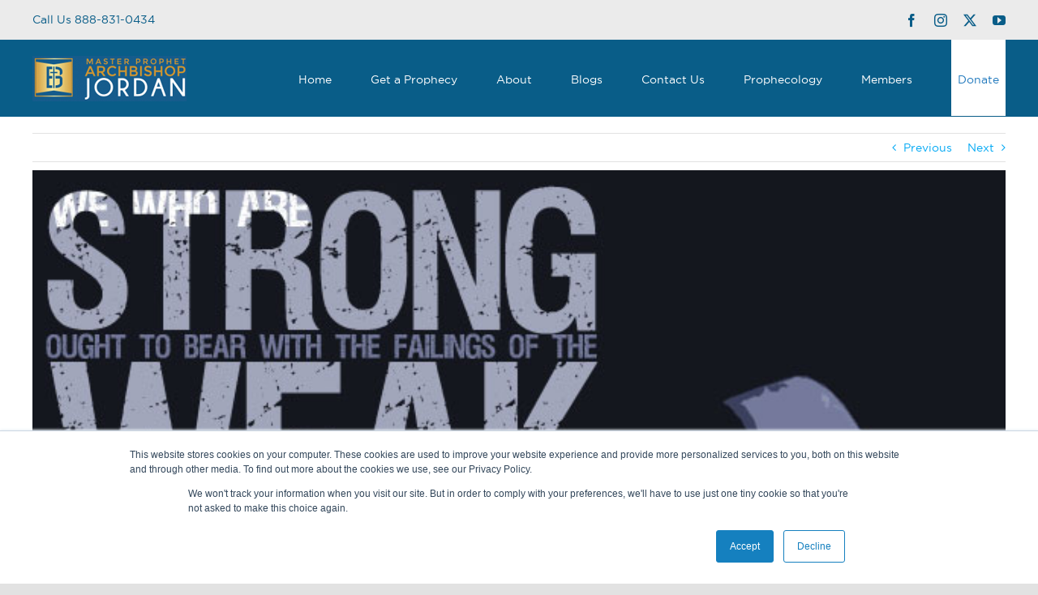

--- FILE ---
content_type: text/html; charset=UTF-8
request_url: https://bishopjordan.com/how-to-change-the-world/
body_size: 20674
content:
<!DOCTYPE html>
<html class="avada-html-layout-wide avada-html-header-position-top" lang="en-US" prefix="og: http://ogp.me/ns# fb: http://ogp.me/ns/fb#">
<head>
	<meta http-equiv="X-UA-Compatible" content="IE=edge" />
	<meta http-equiv="Content-Type" content="text/html; charset=utf-8"/>
<script type="text/javascript">
/* <![CDATA[ */
var gform;gform||(document.addEventListener("gform_main_scripts_loaded",function(){gform.scriptsLoaded=!0}),document.addEventListener("gform/theme/scripts_loaded",function(){gform.themeScriptsLoaded=!0}),window.addEventListener("DOMContentLoaded",function(){gform.domLoaded=!0}),gform={domLoaded:!1,scriptsLoaded:!1,themeScriptsLoaded:!1,isFormEditor:()=>"function"==typeof InitializeEditor,callIfLoaded:function(o){return!(!gform.domLoaded||!gform.scriptsLoaded||!gform.themeScriptsLoaded&&!gform.isFormEditor()||(gform.isFormEditor()&&console.warn("The use of gform.initializeOnLoaded() is deprecated in the form editor context and will be removed in Gravity Forms 3.1."),o(),0))},initializeOnLoaded:function(o){gform.callIfLoaded(o)||(document.addEventListener("gform_main_scripts_loaded",()=>{gform.scriptsLoaded=!0,gform.callIfLoaded(o)}),document.addEventListener("gform/theme/scripts_loaded",()=>{gform.themeScriptsLoaded=!0,gform.callIfLoaded(o)}),window.addEventListener("DOMContentLoaded",()=>{gform.domLoaded=!0,gform.callIfLoaded(o)}))},hooks:{action:{},filter:{}},addAction:function(o,r,e,t){gform.addHook("action",o,r,e,t)},addFilter:function(o,r,e,t){gform.addHook("filter",o,r,e,t)},doAction:function(o){gform.doHook("action",o,arguments)},applyFilters:function(o){return gform.doHook("filter",o,arguments)},removeAction:function(o,r){gform.removeHook("action",o,r)},removeFilter:function(o,r,e){gform.removeHook("filter",o,r,e)},addHook:function(o,r,e,t,n){null==gform.hooks[o][r]&&(gform.hooks[o][r]=[]);var d=gform.hooks[o][r];null==n&&(n=r+"_"+d.length),gform.hooks[o][r].push({tag:n,callable:e,priority:t=null==t?10:t})},doHook:function(r,o,e){var t;if(e=Array.prototype.slice.call(e,1),null!=gform.hooks[r][o]&&((o=gform.hooks[r][o]).sort(function(o,r){return o.priority-r.priority}),o.forEach(function(o){"function"!=typeof(t=o.callable)&&(t=window[t]),"action"==r?t.apply(null,e):e[0]=t.apply(null,e)})),"filter"==r)return e[0]},removeHook:function(o,r,t,n){var e;null!=gform.hooks[o][r]&&(e=(e=gform.hooks[o][r]).filter(function(o,r,e){return!!(null!=n&&n!=o.tag||null!=t&&t!=o.priority)}),gform.hooks[o][r]=e)}});
/* ]]> */
</script>

	<meta name="msvalidate.01" content="B926D92F3E21DF3339A9890F46266AB5" />
	<meta name="viewport" content="width=device-width, initial-scale=1" />
	<meta name='robots' content='index, follow, max-image-preview:large, max-snippet:-1, max-video-preview:-1' />
	<style>img:is([sizes="auto" i], [sizes^="auto," i]) { contain-intrinsic-size: 3000px 1500px }</style>
	
	<!-- This site is optimized with the Yoast SEO plugin v25.5 - https://yoast.com/wordpress/plugins/seo/ -->
	<title>HOW TO CHANGE THE WORLD | Bishop E. Bernard Jordan | Power of Prophecy</title>
	<link rel="canonical" href="https://bishopjordan.com/how-to-change-the-world/" />
	<meta property="og:locale" content="en_US" />
	<meta property="og:type" content="article" />
	<meta property="og:title" content="HOW TO CHANGE THE WORLD | Bishop E. Bernard Jordan | Power of Prophecy" />
	<meta property="og:description" content="The task which Jesus has bestowed upon Christians is not [&hellip;]" />
	<meta property="og:url" content="https://bishopjordan.com/how-to-change-the-world/" />
	<meta property="og:site_name" content="Bishop E. Bernard Jordan | Power of Prophecy" />
	<meta property="article:published_time" content="2018-02-10T00:00:00+00:00" />
	<meta property="og:image" content="https://bishopjordan.com/wp-content/uploads/2020/04/romans15_1.jpg" />
	<meta property="og:image:width" content="640" />
	<meta property="og:image:height" content="480" />
	<meta property="og:image:type" content="image/jpeg" />
	<meta name="author" content="admin" />
	<meta name="twitter:card" content="summary_large_image" />
	<meta name="twitter:label1" content="Written by" />
	<meta name="twitter:data1" content="admin" />
	<meta name="twitter:label2" content="Est. reading time" />
	<meta name="twitter:data2" content="3 minutes" />
	<script type="application/ld+json" class="yoast-schema-graph">{"@context":"https://schema.org","@graph":[{"@type":"WebPage","@id":"https://bishopjordan.com/how-to-change-the-world/","url":"https://bishopjordan.com/how-to-change-the-world/","name":"HOW TO CHANGE THE WORLD | Bishop E. Bernard Jordan | Power of Prophecy","isPartOf":{"@id":"https://bishopjordan.com/#website"},"primaryImageOfPage":{"@id":"https://bishopjordan.com/how-to-change-the-world/#primaryimage"},"image":{"@id":"https://bishopjordan.com/how-to-change-the-world/#primaryimage"},"thumbnailUrl":"https://bishopjordan.com/wp-content/uploads/2020/04/romans15_1.jpg","datePublished":"2018-02-10T00:00:00+00:00","author":{"@id":"https://bishopjordan.com/#/schema/person/fc4679ed48578ccfd6f2d5f6a502c59d"},"breadcrumb":{"@id":"https://bishopjordan.com/how-to-change-the-world/#breadcrumb"},"inLanguage":"en-US","potentialAction":[{"@type":"ReadAction","target":["https://bishopjordan.com/how-to-change-the-world/"]}]},{"@type":"ImageObject","inLanguage":"en-US","@id":"https://bishopjordan.com/how-to-change-the-world/#primaryimage","url":"https://bishopjordan.com/wp-content/uploads/2020/04/romans15_1.jpg","contentUrl":"https://bishopjordan.com/wp-content/uploads/2020/04/romans15_1.jpg","width":640,"height":480},{"@type":"BreadcrumbList","@id":"https://bishopjordan.com/how-to-change-the-world/#breadcrumb","itemListElement":[{"@type":"ListItem","position":1,"name":"Home","item":"https://bishopjordan.com/"},{"@type":"ListItem","position":2,"name":"Blogs","item":"https://bishopjordan.com/blogs/"},{"@type":"ListItem","position":3,"name":"HOW TO CHANGE THE WORLD"}]},{"@type":"WebSite","@id":"https://bishopjordan.com/#website","url":"https://bishopjordan.com/","name":"Bishop E. Bernard Jordan | Power of Prophecy","description":"Master Prophet Bishop Jordan","potentialAction":[{"@type":"SearchAction","target":{"@type":"EntryPoint","urlTemplate":"https://bishopjordan.com/?s={search_term_string}"},"query-input":{"@type":"PropertyValueSpecification","valueRequired":true,"valueName":"search_term_string"}}],"inLanguage":"en-US"},{"@type":"Person","@id":"https://bishopjordan.com/#/schema/person/fc4679ed48578ccfd6f2d5f6a502c59d","name":"admin","image":{"@type":"ImageObject","inLanguage":"en-US","@id":"https://bishopjordan.com/#/schema/person/image/","url":"https://secure.gravatar.com/avatar/e8e710a62c40ee7cbf12fa0b8f3765701485d3be7ca055c9c8f86c2bcb61abea?s=96&d=mm&r=g","contentUrl":"https://secure.gravatar.com/avatar/e8e710a62c40ee7cbf12fa0b8f3765701485d3be7ca055c9c8f86c2bcb61abea?s=96&d=mm&r=g","caption":"admin"},"sameAs":["https://bishopjordan.com"],"url":"https://bishopjordan.com/author/admin/"}]}</script>
	<!-- / Yoast SEO plugin. -->


<link rel='dns-prefetch' href='//js.hs-scripts.com' />
<link rel="alternate" type="application/rss+xml" title="Bishop E. Bernard Jordan | Power of Prophecy &raquo; Feed" href="https://bishopjordan.com/feed/" />
<link rel="alternate" type="application/rss+xml" title="Bishop E. Bernard Jordan | Power of Prophecy &raquo; Comments Feed" href="https://bishopjordan.com/comments/feed/" />
					<link rel="shortcut icon" href="https://bishopjordan.com/wp-content/uploads/2020/05/archbishop_favicon.png" type="image/x-icon" />
		
		
		
				
		<meta property="og:title" content="HOW TO CHANGE THE WORLD"/>
		<meta property="og:type" content="article"/>
		<meta property="og:url" content="https://bishopjordan.com/how-to-change-the-world/"/>
		<meta property="og:site_name" content="Bishop E. Bernard Jordan | Power of Prophecy"/>
		<meta property="og:description" content="The task which Jesus has bestowed upon Christians is not easy. However, it is simple enough to fit in a single sentence: “We who are strong have an obligation to bear with the failings of the weak, and not to please ourselves” (Rom. 15:1 ESV). As Christians, we have the spiritual duty to tend to"/>

									<meta property="og:image" content="https://bishopjordan.com/wp-content/uploads/2020/04/romans15_1.jpg"/>
							<script type="text/javascript">
/* <![CDATA[ */
window._wpemojiSettings = {"baseUrl":"https:\/\/s.w.org\/images\/core\/emoji\/16.0.1\/72x72\/","ext":".png","svgUrl":"https:\/\/s.w.org\/images\/core\/emoji\/16.0.1\/svg\/","svgExt":".svg","source":{"concatemoji":"https:\/\/bishopjordan.com\/wp-includes\/js\/wp-emoji-release.min.js?ver=6.8.2"}};
/*! This file is auto-generated */
!function(s,n){var o,i,e;function c(e){try{var t={supportTests:e,timestamp:(new Date).valueOf()};sessionStorage.setItem(o,JSON.stringify(t))}catch(e){}}function p(e,t,n){e.clearRect(0,0,e.canvas.width,e.canvas.height),e.fillText(t,0,0);var t=new Uint32Array(e.getImageData(0,0,e.canvas.width,e.canvas.height).data),a=(e.clearRect(0,0,e.canvas.width,e.canvas.height),e.fillText(n,0,0),new Uint32Array(e.getImageData(0,0,e.canvas.width,e.canvas.height).data));return t.every(function(e,t){return e===a[t]})}function u(e,t){e.clearRect(0,0,e.canvas.width,e.canvas.height),e.fillText(t,0,0);for(var n=e.getImageData(16,16,1,1),a=0;a<n.data.length;a++)if(0!==n.data[a])return!1;return!0}function f(e,t,n,a){switch(t){case"flag":return n(e,"\ud83c\udff3\ufe0f\u200d\u26a7\ufe0f","\ud83c\udff3\ufe0f\u200b\u26a7\ufe0f")?!1:!n(e,"\ud83c\udde8\ud83c\uddf6","\ud83c\udde8\u200b\ud83c\uddf6")&&!n(e,"\ud83c\udff4\udb40\udc67\udb40\udc62\udb40\udc65\udb40\udc6e\udb40\udc67\udb40\udc7f","\ud83c\udff4\u200b\udb40\udc67\u200b\udb40\udc62\u200b\udb40\udc65\u200b\udb40\udc6e\u200b\udb40\udc67\u200b\udb40\udc7f");case"emoji":return!a(e,"\ud83e\udedf")}return!1}function g(e,t,n,a){var r="undefined"!=typeof WorkerGlobalScope&&self instanceof WorkerGlobalScope?new OffscreenCanvas(300,150):s.createElement("canvas"),o=r.getContext("2d",{willReadFrequently:!0}),i=(o.textBaseline="top",o.font="600 32px Arial",{});return e.forEach(function(e){i[e]=t(o,e,n,a)}),i}function t(e){var t=s.createElement("script");t.src=e,t.defer=!0,s.head.appendChild(t)}"undefined"!=typeof Promise&&(o="wpEmojiSettingsSupports",i=["flag","emoji"],n.supports={everything:!0,everythingExceptFlag:!0},e=new Promise(function(e){s.addEventListener("DOMContentLoaded",e,{once:!0})}),new Promise(function(t){var n=function(){try{var e=JSON.parse(sessionStorage.getItem(o));if("object"==typeof e&&"number"==typeof e.timestamp&&(new Date).valueOf()<e.timestamp+604800&&"object"==typeof e.supportTests)return e.supportTests}catch(e){}return null}();if(!n){if("undefined"!=typeof Worker&&"undefined"!=typeof OffscreenCanvas&&"undefined"!=typeof URL&&URL.createObjectURL&&"undefined"!=typeof Blob)try{var e="postMessage("+g.toString()+"("+[JSON.stringify(i),f.toString(),p.toString(),u.toString()].join(",")+"));",a=new Blob([e],{type:"text/javascript"}),r=new Worker(URL.createObjectURL(a),{name:"wpTestEmojiSupports"});return void(r.onmessage=function(e){c(n=e.data),r.terminate(),t(n)})}catch(e){}c(n=g(i,f,p,u))}t(n)}).then(function(e){for(var t in e)n.supports[t]=e[t],n.supports.everything=n.supports.everything&&n.supports[t],"flag"!==t&&(n.supports.everythingExceptFlag=n.supports.everythingExceptFlag&&n.supports[t]);n.supports.everythingExceptFlag=n.supports.everythingExceptFlag&&!n.supports.flag,n.DOMReady=!1,n.readyCallback=function(){n.DOMReady=!0}}).then(function(){return e}).then(function(){var e;n.supports.everything||(n.readyCallback(),(e=n.source||{}).concatemoji?t(e.concatemoji):e.wpemoji&&e.twemoji&&(t(e.twemoji),t(e.wpemoji)))}))}((window,document),window._wpemojiSettings);
/* ]]> */
</script>
<style id='wp-emoji-styles-inline-css' type='text/css'>

	img.wp-smiley, img.emoji {
		display: inline !important;
		border: none !important;
		box-shadow: none !important;
		height: 1em !important;
		width: 1em !important;
		margin: 0 0.07em !important;
		vertical-align: -0.1em !important;
		background: none !important;
		padding: 0 !important;
	}
</style>
<link rel='stylesheet' id='wp-block-library-css' href='https://bishopjordan.com/wp-includes/css/dist/block-library/style.min.css?ver=6.8.2' type='text/css' media='all' />
<style id='wp-block-library-theme-inline-css' type='text/css'>
.wp-block-audio :where(figcaption){color:#555;font-size:13px;text-align:center}.is-dark-theme .wp-block-audio :where(figcaption){color:#ffffffa6}.wp-block-audio{margin:0 0 1em}.wp-block-code{border:1px solid #ccc;border-radius:4px;font-family:Menlo,Consolas,monaco,monospace;padding:.8em 1em}.wp-block-embed :where(figcaption){color:#555;font-size:13px;text-align:center}.is-dark-theme .wp-block-embed :where(figcaption){color:#ffffffa6}.wp-block-embed{margin:0 0 1em}.blocks-gallery-caption{color:#555;font-size:13px;text-align:center}.is-dark-theme .blocks-gallery-caption{color:#ffffffa6}:root :where(.wp-block-image figcaption){color:#555;font-size:13px;text-align:center}.is-dark-theme :root :where(.wp-block-image figcaption){color:#ffffffa6}.wp-block-image{margin:0 0 1em}.wp-block-pullquote{border-bottom:4px solid;border-top:4px solid;color:currentColor;margin-bottom:1.75em}.wp-block-pullquote cite,.wp-block-pullquote footer,.wp-block-pullquote__citation{color:currentColor;font-size:.8125em;font-style:normal;text-transform:uppercase}.wp-block-quote{border-left:.25em solid;margin:0 0 1.75em;padding-left:1em}.wp-block-quote cite,.wp-block-quote footer{color:currentColor;font-size:.8125em;font-style:normal;position:relative}.wp-block-quote:where(.has-text-align-right){border-left:none;border-right:.25em solid;padding-left:0;padding-right:1em}.wp-block-quote:where(.has-text-align-center){border:none;padding-left:0}.wp-block-quote.is-large,.wp-block-quote.is-style-large,.wp-block-quote:where(.is-style-plain){border:none}.wp-block-search .wp-block-search__label{font-weight:700}.wp-block-search__button{border:1px solid #ccc;padding:.375em .625em}:where(.wp-block-group.has-background){padding:1.25em 2.375em}.wp-block-separator.has-css-opacity{opacity:.4}.wp-block-separator{border:none;border-bottom:2px solid;margin-left:auto;margin-right:auto}.wp-block-separator.has-alpha-channel-opacity{opacity:1}.wp-block-separator:not(.is-style-wide):not(.is-style-dots){width:100px}.wp-block-separator.has-background:not(.is-style-dots){border-bottom:none;height:1px}.wp-block-separator.has-background:not(.is-style-wide):not(.is-style-dots){height:2px}.wp-block-table{margin:0 0 1em}.wp-block-table td,.wp-block-table th{word-break:normal}.wp-block-table :where(figcaption){color:#555;font-size:13px;text-align:center}.is-dark-theme .wp-block-table :where(figcaption){color:#ffffffa6}.wp-block-video :where(figcaption){color:#555;font-size:13px;text-align:center}.is-dark-theme .wp-block-video :where(figcaption){color:#ffffffa6}.wp-block-video{margin:0 0 1em}:root :where(.wp-block-template-part.has-background){margin-bottom:0;margin-top:0;padding:1.25em 2.375em}
</style>
<style id='classic-theme-styles-inline-css' type='text/css'>
/*! This file is auto-generated */
.wp-block-button__link{color:#fff;background-color:#32373c;border-radius:9999px;box-shadow:none;text-decoration:none;padding:calc(.667em + 2px) calc(1.333em + 2px);font-size:1.125em}.wp-block-file__button{background:#32373c;color:#fff;text-decoration:none}
</style>
<style id='global-styles-inline-css' type='text/css'>
:root{--wp--preset--aspect-ratio--square: 1;--wp--preset--aspect-ratio--4-3: 4/3;--wp--preset--aspect-ratio--3-4: 3/4;--wp--preset--aspect-ratio--3-2: 3/2;--wp--preset--aspect-ratio--2-3: 2/3;--wp--preset--aspect-ratio--16-9: 16/9;--wp--preset--aspect-ratio--9-16: 9/16;--wp--preset--color--black: #000000;--wp--preset--color--cyan-bluish-gray: #abb8c3;--wp--preset--color--white: #ffffff;--wp--preset--color--pale-pink: #f78da7;--wp--preset--color--vivid-red: #cf2e2e;--wp--preset--color--luminous-vivid-orange: #ff6900;--wp--preset--color--luminous-vivid-amber: #fcb900;--wp--preset--color--light-green-cyan: #7bdcb5;--wp--preset--color--vivid-green-cyan: #00d084;--wp--preset--color--pale-cyan-blue: #8ed1fc;--wp--preset--color--vivid-cyan-blue: #0693e3;--wp--preset--color--vivid-purple: #9b51e0;--wp--preset--color--awb-color-1: rgba(255,255,255,1);--wp--preset--color--awb-color-2: rgba(249,249,251,1);--wp--preset--color--awb-color-3: rgba(242,243,245,1);--wp--preset--color--awb-color-4: rgba(226,226,226,1);--wp--preset--color--awb-color-5: rgba(10,119,180,1);--wp--preset--color--awb-color-6: rgba(74,78,87,1);--wp--preset--color--awb-color-7: rgba(9,93,136,1);--wp--preset--color--awb-color-8: rgba(33,41,52,1);--wp--preset--color--awb-color-custom-10: rgba(101,188,123,1);--wp--preset--color--awb-color-custom-11: rgba(10,129,196,1);--wp--preset--color--awb-color-custom-12: rgba(158,160,164,1);--wp--preset--color--awb-color-custom-13: rgba(255,255,255,0.8);--wp--preset--color--awb-color-custom-14: rgba(242,243,245,0.7);--wp--preset--color--awb-color-custom-15: rgba(51,51,51,1);--wp--preset--color--awb-color-custom-16: rgba(0,0,0,1);--wp--preset--color--awb-color-custom-17: rgba(242,243,245,0.8);--wp--preset--gradient--vivid-cyan-blue-to-vivid-purple: linear-gradient(135deg,rgba(6,147,227,1) 0%,rgb(155,81,224) 100%);--wp--preset--gradient--light-green-cyan-to-vivid-green-cyan: linear-gradient(135deg,rgb(122,220,180) 0%,rgb(0,208,130) 100%);--wp--preset--gradient--luminous-vivid-amber-to-luminous-vivid-orange: linear-gradient(135deg,rgba(252,185,0,1) 0%,rgba(255,105,0,1) 100%);--wp--preset--gradient--luminous-vivid-orange-to-vivid-red: linear-gradient(135deg,rgba(255,105,0,1) 0%,rgb(207,46,46) 100%);--wp--preset--gradient--very-light-gray-to-cyan-bluish-gray: linear-gradient(135deg,rgb(238,238,238) 0%,rgb(169,184,195) 100%);--wp--preset--gradient--cool-to-warm-spectrum: linear-gradient(135deg,rgb(74,234,220) 0%,rgb(151,120,209) 20%,rgb(207,42,186) 40%,rgb(238,44,130) 60%,rgb(251,105,98) 80%,rgb(254,248,76) 100%);--wp--preset--gradient--blush-light-purple: linear-gradient(135deg,rgb(255,206,236) 0%,rgb(152,150,240) 100%);--wp--preset--gradient--blush-bordeaux: linear-gradient(135deg,rgb(254,205,165) 0%,rgb(254,45,45) 50%,rgb(107,0,62) 100%);--wp--preset--gradient--luminous-dusk: linear-gradient(135deg,rgb(255,203,112) 0%,rgb(199,81,192) 50%,rgb(65,88,208) 100%);--wp--preset--gradient--pale-ocean: linear-gradient(135deg,rgb(255,245,203) 0%,rgb(182,227,212) 50%,rgb(51,167,181) 100%);--wp--preset--gradient--electric-grass: linear-gradient(135deg,rgb(202,248,128) 0%,rgb(113,206,126) 100%);--wp--preset--gradient--midnight: linear-gradient(135deg,rgb(2,3,129) 0%,rgb(40,116,252) 100%);--wp--preset--font-size--small: 10.5px;--wp--preset--font-size--medium: 20px;--wp--preset--font-size--large: 21px;--wp--preset--font-size--x-large: 42px;--wp--preset--font-size--normal: 14px;--wp--preset--font-size--xlarge: 28px;--wp--preset--font-size--huge: 42px;--wp--preset--spacing--20: 0.44rem;--wp--preset--spacing--30: 0.67rem;--wp--preset--spacing--40: 1rem;--wp--preset--spacing--50: 1.5rem;--wp--preset--spacing--60: 2.25rem;--wp--preset--spacing--70: 3.38rem;--wp--preset--spacing--80: 5.06rem;--wp--preset--shadow--natural: 6px 6px 9px rgba(0, 0, 0, 0.2);--wp--preset--shadow--deep: 12px 12px 50px rgba(0, 0, 0, 0.4);--wp--preset--shadow--sharp: 6px 6px 0px rgba(0, 0, 0, 0.2);--wp--preset--shadow--outlined: 6px 6px 0px -3px rgba(255, 255, 255, 1), 6px 6px rgba(0, 0, 0, 1);--wp--preset--shadow--crisp: 6px 6px 0px rgba(0, 0, 0, 1);}:where(.is-layout-flex){gap: 0.5em;}:where(.is-layout-grid){gap: 0.5em;}body .is-layout-flex{display: flex;}.is-layout-flex{flex-wrap: wrap;align-items: center;}.is-layout-flex > :is(*, div){margin: 0;}body .is-layout-grid{display: grid;}.is-layout-grid > :is(*, div){margin: 0;}:where(.wp-block-columns.is-layout-flex){gap: 2em;}:where(.wp-block-columns.is-layout-grid){gap: 2em;}:where(.wp-block-post-template.is-layout-flex){gap: 1.25em;}:where(.wp-block-post-template.is-layout-grid){gap: 1.25em;}.has-black-color{color: var(--wp--preset--color--black) !important;}.has-cyan-bluish-gray-color{color: var(--wp--preset--color--cyan-bluish-gray) !important;}.has-white-color{color: var(--wp--preset--color--white) !important;}.has-pale-pink-color{color: var(--wp--preset--color--pale-pink) !important;}.has-vivid-red-color{color: var(--wp--preset--color--vivid-red) !important;}.has-luminous-vivid-orange-color{color: var(--wp--preset--color--luminous-vivid-orange) !important;}.has-luminous-vivid-amber-color{color: var(--wp--preset--color--luminous-vivid-amber) !important;}.has-light-green-cyan-color{color: var(--wp--preset--color--light-green-cyan) !important;}.has-vivid-green-cyan-color{color: var(--wp--preset--color--vivid-green-cyan) !important;}.has-pale-cyan-blue-color{color: var(--wp--preset--color--pale-cyan-blue) !important;}.has-vivid-cyan-blue-color{color: var(--wp--preset--color--vivid-cyan-blue) !important;}.has-vivid-purple-color{color: var(--wp--preset--color--vivid-purple) !important;}.has-black-background-color{background-color: var(--wp--preset--color--black) !important;}.has-cyan-bluish-gray-background-color{background-color: var(--wp--preset--color--cyan-bluish-gray) !important;}.has-white-background-color{background-color: var(--wp--preset--color--white) !important;}.has-pale-pink-background-color{background-color: var(--wp--preset--color--pale-pink) !important;}.has-vivid-red-background-color{background-color: var(--wp--preset--color--vivid-red) !important;}.has-luminous-vivid-orange-background-color{background-color: var(--wp--preset--color--luminous-vivid-orange) !important;}.has-luminous-vivid-amber-background-color{background-color: var(--wp--preset--color--luminous-vivid-amber) !important;}.has-light-green-cyan-background-color{background-color: var(--wp--preset--color--light-green-cyan) !important;}.has-vivid-green-cyan-background-color{background-color: var(--wp--preset--color--vivid-green-cyan) !important;}.has-pale-cyan-blue-background-color{background-color: var(--wp--preset--color--pale-cyan-blue) !important;}.has-vivid-cyan-blue-background-color{background-color: var(--wp--preset--color--vivid-cyan-blue) !important;}.has-vivid-purple-background-color{background-color: var(--wp--preset--color--vivid-purple) !important;}.has-black-border-color{border-color: var(--wp--preset--color--black) !important;}.has-cyan-bluish-gray-border-color{border-color: var(--wp--preset--color--cyan-bluish-gray) !important;}.has-white-border-color{border-color: var(--wp--preset--color--white) !important;}.has-pale-pink-border-color{border-color: var(--wp--preset--color--pale-pink) !important;}.has-vivid-red-border-color{border-color: var(--wp--preset--color--vivid-red) !important;}.has-luminous-vivid-orange-border-color{border-color: var(--wp--preset--color--luminous-vivid-orange) !important;}.has-luminous-vivid-amber-border-color{border-color: var(--wp--preset--color--luminous-vivid-amber) !important;}.has-light-green-cyan-border-color{border-color: var(--wp--preset--color--light-green-cyan) !important;}.has-vivid-green-cyan-border-color{border-color: var(--wp--preset--color--vivid-green-cyan) !important;}.has-pale-cyan-blue-border-color{border-color: var(--wp--preset--color--pale-cyan-blue) !important;}.has-vivid-cyan-blue-border-color{border-color: var(--wp--preset--color--vivid-cyan-blue) !important;}.has-vivid-purple-border-color{border-color: var(--wp--preset--color--vivid-purple) !important;}.has-vivid-cyan-blue-to-vivid-purple-gradient-background{background: var(--wp--preset--gradient--vivid-cyan-blue-to-vivid-purple) !important;}.has-light-green-cyan-to-vivid-green-cyan-gradient-background{background: var(--wp--preset--gradient--light-green-cyan-to-vivid-green-cyan) !important;}.has-luminous-vivid-amber-to-luminous-vivid-orange-gradient-background{background: var(--wp--preset--gradient--luminous-vivid-amber-to-luminous-vivid-orange) !important;}.has-luminous-vivid-orange-to-vivid-red-gradient-background{background: var(--wp--preset--gradient--luminous-vivid-orange-to-vivid-red) !important;}.has-very-light-gray-to-cyan-bluish-gray-gradient-background{background: var(--wp--preset--gradient--very-light-gray-to-cyan-bluish-gray) !important;}.has-cool-to-warm-spectrum-gradient-background{background: var(--wp--preset--gradient--cool-to-warm-spectrum) !important;}.has-blush-light-purple-gradient-background{background: var(--wp--preset--gradient--blush-light-purple) !important;}.has-blush-bordeaux-gradient-background{background: var(--wp--preset--gradient--blush-bordeaux) !important;}.has-luminous-dusk-gradient-background{background: var(--wp--preset--gradient--luminous-dusk) !important;}.has-pale-ocean-gradient-background{background: var(--wp--preset--gradient--pale-ocean) !important;}.has-electric-grass-gradient-background{background: var(--wp--preset--gradient--electric-grass) !important;}.has-midnight-gradient-background{background: var(--wp--preset--gradient--midnight) !important;}.has-small-font-size{font-size: var(--wp--preset--font-size--small) !important;}.has-medium-font-size{font-size: var(--wp--preset--font-size--medium) !important;}.has-large-font-size{font-size: var(--wp--preset--font-size--large) !important;}.has-x-large-font-size{font-size: var(--wp--preset--font-size--x-large) !important;}
:where(.wp-block-post-template.is-layout-flex){gap: 1.25em;}:where(.wp-block-post-template.is-layout-grid){gap: 1.25em;}
:where(.wp-block-columns.is-layout-flex){gap: 2em;}:where(.wp-block-columns.is-layout-grid){gap: 2em;}
:root :where(.wp-block-pullquote){font-size: 1.5em;line-height: 1.6;}
</style>
<link rel='stylesheet' id='wpcdt-public-css-css' href='https://bishopjordan.com/wp-content/plugins/countdown-timer-ultimate/assets/css/wpcdt-public.css?ver=2.6.6' type='text/css' media='all' />
<link rel='stylesheet' id='fusion-dynamic-css-css' href='https://bishopjordan.com/wp-content/uploads/fusion-styles/3b377820de1e643ded0d169d5c73dbff.min.css?ver=3.11.3' type='text/css' media='all' />
<script type="text/javascript" src="https://bishopjordan.com/wp-includes/js/jquery/jquery.min.js?ver=3.7.1" id="jquery-core-js"></script>
<script type="text/javascript" src="https://bishopjordan.com/wp-includes/js/jquery/jquery-migrate.min.js?ver=3.4.1" id="jquery-migrate-js"></script>
<link rel="https://api.w.org/" href="https://bishopjordan.com/wp-json/" /><link rel="alternate" title="JSON" type="application/json" href="https://bishopjordan.com/wp-json/wp/v2/posts/1730" /><link rel="EditURI" type="application/rsd+xml" title="RSD" href="https://bishopjordan.com/xmlrpc.php?rsd" />
<meta name="generator" content="WordPress 6.8.2" />
<link rel='shortlink' href='https://bishopjordan.com/?p=1730' />
<link rel="alternate" title="oEmbed (JSON)" type="application/json+oembed" href="https://bishopjordan.com/wp-json/oembed/1.0/embed?url=https%3A%2F%2Fbishopjordan.com%2Fhow-to-change-the-world%2F" />
<link rel="alternate" title="oEmbed (XML)" type="text/xml+oembed" href="https://bishopjordan.com/wp-json/oembed/1.0/embed?url=https%3A%2F%2Fbishopjordan.com%2Fhow-to-change-the-world%2F&#038;format=xml" />
			<!-- DO NOT COPY THIS SNIPPET! Start of Page Analytics Tracking for HubSpot WordPress plugin v11.3.16-->
			<script class="hsq-set-content-id" data-content-id="blog-post">
				var _hsq = _hsq || [];
				_hsq.push(["setContentType", "blog-post"]);
			</script>
			<!-- DO NOT COPY THIS SNIPPET! End of Page Analytics Tracking for HubSpot WordPress plugin -->
			<style type="text/css" id="css-fb-visibility">@media screen and (max-width: 640px){.fusion-no-small-visibility{display:none !important;}body .sm-text-align-center{text-align:center !important;}body .sm-text-align-left{text-align:left !important;}body .sm-text-align-right{text-align:right !important;}body .sm-flex-align-center{justify-content:center !important;}body .sm-flex-align-flex-start{justify-content:flex-start !important;}body .sm-flex-align-flex-end{justify-content:flex-end !important;}body .sm-mx-auto{margin-left:auto !important;margin-right:auto !important;}body .sm-ml-auto{margin-left:auto !important;}body .sm-mr-auto{margin-right:auto !important;}body .fusion-absolute-position-small{position:absolute;top:auto;width:100%;}.awb-sticky.awb-sticky-small{ position: sticky; top: var(--awb-sticky-offset,0); }}@media screen and (min-width: 641px) and (max-width: 1024px){.fusion-no-medium-visibility{display:none !important;}body .md-text-align-center{text-align:center !important;}body .md-text-align-left{text-align:left !important;}body .md-text-align-right{text-align:right !important;}body .md-flex-align-center{justify-content:center !important;}body .md-flex-align-flex-start{justify-content:flex-start !important;}body .md-flex-align-flex-end{justify-content:flex-end !important;}body .md-mx-auto{margin-left:auto !important;margin-right:auto !important;}body .md-ml-auto{margin-left:auto !important;}body .md-mr-auto{margin-right:auto !important;}body .fusion-absolute-position-medium{position:absolute;top:auto;width:100%;}.awb-sticky.awb-sticky-medium{ position: sticky; top: var(--awb-sticky-offset,0); }}@media screen and (min-width: 1025px){.fusion-no-large-visibility{display:none !important;}body .lg-text-align-center{text-align:center !important;}body .lg-text-align-left{text-align:left !important;}body .lg-text-align-right{text-align:right !important;}body .lg-flex-align-center{justify-content:center !important;}body .lg-flex-align-flex-start{justify-content:flex-start !important;}body .lg-flex-align-flex-end{justify-content:flex-end !important;}body .lg-mx-auto{margin-left:auto !important;margin-right:auto !important;}body .lg-ml-auto{margin-left:auto !important;}body .lg-mr-auto{margin-right:auto !important;}body .fusion-absolute-position-large{position:absolute;top:auto;width:100%;}.awb-sticky.awb-sticky-large{ position: sticky; top: var(--awb-sticky-offset,0); }}</style>      <meta name="onesignal" content="wordpress-plugin"/>
            <script>

      window.OneSignalDeferred = window.OneSignalDeferred || [];

      OneSignalDeferred.push(function(OneSignal) {
        var oneSignal_options = {};
        window._oneSignalInitOptions = oneSignal_options;

        oneSignal_options['serviceWorkerParam'] = { scope: '/wp-content/plugins/onesignal-free-web-push-notifications/sdk_files/push/onesignal/' };
oneSignal_options['serviceWorkerPath'] = 'OneSignalSDKWorker.js';

        OneSignal.Notifications.setDefaultUrl("https://bishopjordan.com");

        oneSignal_options['wordpress'] = true;
oneSignal_options['appId'] = '1b506d1c-1731-4fec-ae7a-e2a846f43e22';
oneSignal_options['allowLocalhostAsSecureOrigin'] = true;
oneSignal_options['welcomeNotification'] = { };
oneSignal_options['welcomeNotification']['title'] = "";
oneSignal_options['welcomeNotification']['message'] = "";
oneSignal_options['path'] = "https://bishopjordan.com/wp-content/plugins/onesignal-free-web-push-notifications/sdk_files/";
oneSignal_options['safari_web_id'] = "web.onesignal.auto.0e731bf1-0f8d-4c8c-8593-03e4c907000a";
oneSignal_options['persistNotification'] = false;
oneSignal_options['promptOptions'] = { };
oneSignal_options['notifyButton'] = { };
oneSignal_options['notifyButton']['enable'] = true;
oneSignal_options['notifyButton']['position'] = 'bottom-left';
oneSignal_options['notifyButton']['theme'] = 'default';
oneSignal_options['notifyButton']['size'] = 'medium';
oneSignal_options['notifyButton']['showCredit'] = true;
oneSignal_options['notifyButton']['text'] = {};
              OneSignal.init(window._oneSignalInitOptions);
                    });

      function documentInitOneSignal() {
        var oneSignal_elements = document.getElementsByClassName("OneSignal-prompt");

        var oneSignalLinkClickHandler = function(event) { OneSignal.Notifications.requestPermission(); event.preventDefault(); };        for(var i = 0; i < oneSignal_elements.length; i++)
          oneSignal_elements[i].addEventListener('click', oneSignalLinkClickHandler, false);
      }

      if (document.readyState === 'complete') {
           documentInitOneSignal();
      }
      else {
           window.addEventListener("load", function(event){
               documentInitOneSignal();
          });
      }
    </script>
		<style type="text/css" id="wp-custom-css">
			.fusion-responsive-typography-calculated{
		padding:0 2px !important;
}

.admargin{
	margin-top:2%;
}
/* 
content box settings */

.fusion-content-boxes .content-box-heading{
	padding-left:170px !important;
}

@media only screen and (max-width: 750px) {
  .fusion-content-boxes .content-box-heading {
    padding-left:0px !important;
		margin-top:10px !important;
  }
}

@media only screen and (max-width: 750px) {
 .fusion-content-boxes .content-container {
    padding-left:0px !important;
	
  }
}

@media only screen and (max-width: 750px) {
  .fusion-content-boxes.content-boxes-icon-on-side .icon, .fusion-content-boxes.content-boxes-icon-on-side .image {
    position: relative;
  }
}



.fusion-content-boxes.fusion-columns-1 .fusion-column{
	margin-bottom:0px !important;
}

/* content box classes */

.maradjust{
	margin-top:-12%;
}

.martopadjust{
	margin-top:3%;
}

/* #homebanner{
	margin-top:0px;
} */


/* #donatebanner{
	margin-top:-60px;
} */


/* @media only screen and (max-width: 750px) {
  #donatebanner {
    padding-left: 227px !important;
  }
}
 */



/* #visibility{
	visibility:hidden;
} */

#textadjust{
	padding-top:25px;
}

#adjfont{
	font-size:18px;
}
/* 
masterclass tab on menu */

#menu-item-4305> a{
	color:#D1AA4B ;
}

#menu-item-4305> a:hover{
	color:white;
}

/* donate tab on menu */
#menu-item-54> a{
	color: #247BBE;
  background: white;
	padding-left:8px;
	padding-right:8px;
}

#menu-item-6313>a{
	color:#dba543;
}

#widthadj{
	width:55%;
}

@media only screen and (max-width: 850px) {
  #widthadj{
	width:100%;
}
}

/* birthday pages banners  */
#manybanner{
	margin-top: -60px;
  margin-bottom: -50px !important;
}


#vidplay1{
	border: 10px solid black;
}

#main{
	margin-bottom:-45px;
}


@media only screen and (max-width: 750px) {
 #septor{
	margin-top:0px !important;
}
}

#adjustimagesize{
	width:600px;
	height:370px;
}

.gform_required_legend{
	display:none;
}

#video{
	max-width:80% !important;
}

.gform_wrapper .gfield input:not([type="radio"]):not([type="checkbox"]):not([type="submit"]):not([type="button"]):not([type="image"]):not([type="file"]){
	color:black;
}

.gform_wrapper.gravity-theme .gfield textarea.large{
	color:black;
}		</style>
				<script type="text/javascript">
			var doc = document.documentElement;
			doc.setAttribute( 'data-useragent', navigator.userAgent );
		</script>
		<!-- Google Tag Manager -->
<script>(function(w,d,s,l,i){w[l]=w[l]||[];w[l].push({'gtm.start':
new Date().getTime(),event:'gtm.js'});var f=d.getElementsByTagName(s)[0],
j=d.createElement(s),dl=l!='dataLayer'?'&l='+l:'';j.async=true;j.src=
'https://www.googletagmanager.com/gtm.js?id='+i+dl;f.parentNode.insertBefore(j,f);
})(window,document,'script','dataLayer','GTM-PKQSZ75');</script>
<!-- End Google Tag Manager -->
	</head>

<body class="wp-singular post-template-default single single-post postid-1730 single-format-standard wp-theme-Avada fusion-image-hovers fusion-pagination-sizing fusion-button_type-flat fusion-button_span-no fusion-button_gradient-linear avada-image-rollover-circle-yes avada-image-rollover-yes avada-image-rollover-direction-left fusion-has-button-gradient dont-animate fusion-body ltr fusion-sticky-header no-tablet-sticky-header no-mobile-sticky-header no-mobile-slidingbar no-mobile-totop avada-has-rev-slider-styles fusion-disable-outline fusion-sub-menu-fade mobile-logo-pos-left layout-wide-mode avada-has-boxed-modal-shadow- layout-scroll-offset-full avada-has-zero-margin-offset-top fusion-top-header menu-text-align-center mobile-menu-design-classic fusion-show-pagination-text fusion-header-layout-v3 avada-responsive avada-footer-fx-none avada-menu-highlight-style-bar fusion-search-form-clean fusion-main-menu-search-overlay fusion-avatar-circle avada-dropdown-styles avada-blog-layout-grid avada-blog-archive-layout-large avada-header-shadow-no avada-menu-icon-position-left avada-has-megamenu-shadow avada-has-breadcrumb-mobile-hidden avada-has-titlebar-hide avada-header-border-color-full-transparent avada-has-pagination-width_height avada-flyout-menu-direction-fade avada-ec-views-v1" data-awb-post-id="1730">
		<a class="skip-link screen-reader-text" href="#content">Skip to content</a>

	<div id="boxed-wrapper">
		
		<div id="wrapper" class="fusion-wrapper">
			<div id="home" style="position:relative;top:-1px;"></div>
							
					
			<header class="fusion-header-wrapper">
				<div class="fusion-header-v3 fusion-logo-alignment fusion-logo-left fusion-sticky-menu- fusion-sticky-logo- fusion-mobile-logo-  fusion-mobile-menu-design-classic">
					
<div class="fusion-secondary-header">
	<div class="fusion-row">
					<div class="fusion-alignleft">
				<div class="fusion-contact-info"><span class="fusion-contact-info-phone-number">Call Us 888-831-0434</span></div>			</div>
							<div class="fusion-alignright">
				<div class="fusion-social-links-header"><div class="fusion-social-networks"><div class="fusion-social-networks-wrapper"><a  class="fusion-social-network-icon fusion-tooltip fusion-facebook awb-icon-facebook" style data-placement="bottom" data-title="Facebook" data-toggle="tooltip" title="Facebook" href="https://web.facebook.com/Zoe-Ministries-The-Power-of-Prophecy-349568705321/?fref=ts" target="_blank" rel="noreferrer"><span class="screen-reader-text">Facebook</span></a><a  class="fusion-social-network-icon fusion-tooltip fusion-instagram awb-icon-instagram" style data-placement="bottom" data-title="Instagram" data-toggle="tooltip" title="Instagram" href="https://www.instagram.com/archbishop_jordan/" target="_blank" rel="noopener noreferrer"><span class="screen-reader-text">Instagram</span></a><a  class="fusion-social-network-icon fusion-tooltip fusion-twitter awb-icon-twitter" style data-placement="bottom" data-title="Twitter" data-toggle="tooltip" title="Twitter" href="http://www.twitter.com/bishopjordan" target="_blank" rel="noopener noreferrer"><span class="screen-reader-text">Twitter</span></a><a  class="fusion-social-network-icon fusion-tooltip fusion-youtube awb-icon-youtube" style data-placement="bottom" data-title="YouTube" data-toggle="tooltip" title="YouTube" href="https://www.youtube.com/user/PropheticNetwork" target="_blank" rel="noopener noreferrer"><span class="screen-reader-text">YouTube</span></a></div></div></div>			</div>
			</div>
</div>
<div class="fusion-header-sticky-height"></div>
<div class="fusion-header">
	<div class="fusion-row">
					<div class="fusion-logo" data-margin-top="20px" data-margin-bottom="10px" data-margin-left="0px" data-margin-right="0px">
			<a class="fusion-logo-link"  href="https://bishopjordan.com/" >

						<!-- standard logo -->
			<img src="https://bishopjordan.com/wp-content/uploads/2020/04/logo.jpg" srcset="https://bishopjordan.com/wp-content/uploads/2020/04/logo.jpg 1x" width="190" height="56" alt="Bishop E. Bernard Jordan | Power of Prophecy Logo" data-retina_logo_url="" class="fusion-standard-logo" />

			
					</a>
		</div>		<nav class="fusion-main-menu" aria-label="Main Menu"><div class="fusion-overlay-search">		<form role="search" class="searchform fusion-search-form  fusion-search-form-clean" method="get" action="https://bishopjordan.com/">
			<div class="fusion-search-form-content">

				
				<div class="fusion-search-field search-field">
					<label><span class="screen-reader-text">Search for:</span>
													<input type="search" value="" name="s" class="s" placeholder="Search..." required aria-required="true" aria-label="Search..."/>
											</label>
				</div>
				<div class="fusion-search-button search-button">
					<input type="submit" class="fusion-search-submit searchsubmit" aria-label="Search" value="&#xf002;" />
									</div>

				
			</div>


			
		</form>
		<div class="fusion-search-spacer"></div><a href="#" role="button" aria-label="Close Search" class="fusion-close-search"></a></div><ul id="menu-main-menu" class="fusion-menu"><li  id="menu-item-52"  class="menu-item menu-item-type-custom menu-item-object-custom menu-item-home menu-item-52"  data-item-id="52"><a  href="https://bishopjordan.com/" class="fusion-bar-highlight"><span class="menu-text">Home</span></a></li><li  id="menu-item-53"  class="menu-item menu-item-type-custom menu-item-object-custom menu-item-has-children menu-item-53 fusion-dropdown-menu"  data-item-id="53"><a  href="https://bishopjordan.com/prophecy/" class="fusion-bar-highlight"><span class="menu-text">Get a Prophecy</span></a><ul class="sub-menu"><li  id="menu-item-3182"  class="menu-item menu-item-type-post_type menu-item-object-page menu-item-3182 fusion-dropdown-submenu" ><a  href="https://bishopjordan.com/free-prophecy-for-everyone/" class="fusion-bar-highlight"><span>Free Prophecy for Everyone</span></a></li><li  id="menu-item-2149"  class="menu-item menu-item-type-post_type menu-item-object-page menu-item-2149 fusion-dropdown-submenu" ><a  href="https://bishopjordan.com/conference-call-schedule/" class="fusion-bar-highlight"><span>Conference Call Schedule</span></a></li></ul></li><li  id="menu-item-55"  class="menu-item menu-item-type-custom menu-item-object-custom menu-item-55"  data-item-id="55"><a  href="https://bishopjordan.com/about-bishop-jordan/" class="fusion-bar-highlight"><span class="menu-text">About</span></a></li><li  id="menu-item-57"  class="menu-item menu-item-type-custom menu-item-object-custom menu-item-57"  data-item-id="57"><a  href="https://bishopjordan.com/blogs/" class="fusion-bar-highlight"><span class="menu-text">Blogs</span></a></li><li  id="menu-item-58"  class="menu-item menu-item-type-custom menu-item-object-custom menu-item-58"  data-item-id="58"><a  href="https://bishopjordan.com/contact-bernard-jordan/" class="fusion-bar-highlight"><span class="menu-text">Contact Us</span></a></li><li  id="menu-item-2355"  class="menu-item menu-item-type-custom menu-item-object-custom menu-item-has-children menu-item-2355 fusion-dropdown-menu"  data-item-id="2355"><a  href="https://prophecology.com/" class="fusion-bar-highlight"><span class="menu-text">Prophecology</span></a><ul class="sub-menu"><li  id="menu-item-6873"  class="menu-item menu-item-type-custom menu-item-object-custom menu-item-has-children menu-item-6873 fusion-dropdown-submenu" ><a  href="https://zoeministries.com/survey/" class="fusion-bar-highlight"><span>Survey</span></a><ul class="sub-menu"><li  id="menu-item-6875"  class="menu-item menu-item-type-custom menu-item-object-custom menu-item-6875" ><a  href="https://survey.hsforms.com/1dO4hCDNxQz-y6uuc2n_zNAbu4l9" class="fusion-bar-highlight"><span>Day 1</span></a></li><li  id="menu-item-6876"  class="menu-item menu-item-type-custom menu-item-object-custom menu-item-6876" ><a  href="https://survey.hsforms.com/15qlNIJyMQ-6z19Nxul88Ugbu4l9" class="fusion-bar-highlight"><span>Day 2</span></a></li><li  id="menu-item-6877"  class="menu-item menu-item-type-custom menu-item-object-custom menu-item-6877" ><a  href="https://survey.hsforms.com/1_a7EGWkPR_OIodpeWWIQMQbu4l9" class="fusion-bar-highlight"><span>Day 3</span></a></li><li  id="menu-item-6878"  class="menu-item menu-item-type-custom menu-item-object-custom menu-item-6878" ><a  href="https://survey.hsforms.com/1IRFRvuVrSA-PKWK9T93M1gbu4l9" class="fusion-bar-highlight"><span>Wrap Up</span></a></li><li  id="menu-item-6879"  class="menu-item menu-item-type-custom menu-item-object-custom menu-item-6879" ><a  href="https://zoeministries.com/mastermind-survey/" class="fusion-bar-highlight"><span>Mastermind Survey</span></a></li></ul></li><li  id="menu-item-4551"  class="menu-item menu-item-type-custom menu-item-object-custom menu-item-4551 fusion-dropdown-submenu" ><a  href="https://zoeministries.com/mastermind-19/" class="fusion-bar-highlight"><span>Mastermind-19</span></a></li><li  id="menu-item-2879"  class="menu-item menu-item-type-custom menu-item-object-custom menu-item-2879 fusion-dropdown-submenu" ><a  href="https://www.zoeministries.com/magazine/" class="fusion-bar-highlight"><span>Magazine</span></a></li><li  id="menu-item-2984"  class="menu-item menu-item-type-custom menu-item-object-custom menu-item-2984 fusion-dropdown-submenu" ><a  href="https://www.zoeministries.com/seekers-class/" class="fusion-bar-highlight"><span>Seekers Class</span></a></li><li  id="menu-item-2949"  class="menu-item menu-item-type-custom menu-item-object-custom menu-item-2949 fusion-dropdown-submenu" ><a  href="https://www.zoeministries.com/seekers-open-house/" class="fusion-bar-highlight"><span>Seekers Open House</span></a></li><li  id="menu-item-2880"  class="menu-item menu-item-type-custom menu-item-object-custom menu-item-2880 fusion-dropdown-submenu" ><a  href="https://www.zoeministries.com/podcast/" class="fusion-bar-highlight"><span>Podcast</span></a></li><li  id="menu-item-2881"  class="menu-item menu-item-type-custom menu-item-object-custom menu-item-2881 fusion-dropdown-submenu" ><a  href="https://prophecologyuniversity.thinkific.com/" class="fusion-bar-highlight"><span>University</span></a></li><li  id="menu-item-56"  class="menu-item menu-item-type-custom menu-item-object-custom menu-item-56 fusion-dropdown-submenu" ><a  href="https://bishopjordan.com/events-2/" class="fusion-bar-highlight"><span>Events</span></a></li><li  id="menu-item-6756"  class="menu-item menu-item-type-custom menu-item-object-custom menu-item-6756 fusion-dropdown-submenu" ><a  href="https://zoeministries.com/pome-2025/" class="fusion-bar-highlight"><span>POME Information 2025</span></a></li></ul></li><li  id="menu-item-2838"  class="menu-item menu-item-type-custom menu-item-object-custom menu-item-has-children menu-item-2838 fusion-dropdown-menu"  data-item-id="2838"><a  href="https://www.zoeministries.com/accountability/" class="fusion-bar-highlight"><span class="menu-text">Members</span></a><ul class="sub-menu"><li  id="menu-item-3487"  class="menu-item menu-item-type-custom menu-item-object-custom menu-item-3487 fusion-dropdown-submenu" ><a  href="https://www.zoeministries.com/testimonial/" class="fusion-bar-highlight"><span>Testimony</span></a></li><li  id="menu-item-4488"  class="menu-item menu-item-type-custom menu-item-object-custom menu-item-4488 fusion-dropdown-submenu" ><a  href="https://www.zoeministries.com/ttp/" class="fusion-bar-highlight"><span>Tarumah Testimonial</span></a></li><li  id="menu-item-2841"  class="menu-item menu-item-type-custom menu-item-object-custom menu-item-2841 fusion-dropdown-submenu" ><a  href="https://zoeministries.com/blessing-plan-19/" class="fusion-bar-highlight"><span>Blessing Plan</span></a></li><li  id="menu-item-2839"  class="menu-item menu-item-type-custom menu-item-object-custom menu-item-2839 fusion-dropdown-submenu" ><a  href="https://www.zoeministries.com/new-members-application/" class="fusion-bar-highlight"><span>New Members Application</span></a></li></ul></li><li  id="menu-item-54"  class="menu-item menu-item-type-custom menu-item-object-custom menu-item-54"  data-item-id="54"><a  href="https://bishopjordan.com/donate/" class="fusion-bar-highlight"><span class="menu-text">Donate</span></a></li></ul></nav><div class="fusion-mobile-navigation"><ul id="menu-main-menu-1" class="fusion-mobile-menu"><li   class="menu-item menu-item-type-custom menu-item-object-custom menu-item-home menu-item-52"  data-item-id="52"><a  href="https://bishopjordan.com/" class="fusion-bar-highlight"><span class="menu-text">Home</span></a></li><li   class="menu-item menu-item-type-custom menu-item-object-custom menu-item-has-children menu-item-53 fusion-dropdown-menu"  data-item-id="53"><a  href="https://bishopjordan.com/prophecy/" class="fusion-bar-highlight"><span class="menu-text">Get a Prophecy</span></a><ul class="sub-menu"><li   class="menu-item menu-item-type-post_type menu-item-object-page menu-item-3182 fusion-dropdown-submenu" ><a  href="https://bishopjordan.com/free-prophecy-for-everyone/" class="fusion-bar-highlight"><span>Free Prophecy for Everyone</span></a></li><li   class="menu-item menu-item-type-post_type menu-item-object-page menu-item-2149 fusion-dropdown-submenu" ><a  href="https://bishopjordan.com/conference-call-schedule/" class="fusion-bar-highlight"><span>Conference Call Schedule</span></a></li></ul></li><li   class="menu-item menu-item-type-custom menu-item-object-custom menu-item-55"  data-item-id="55"><a  href="https://bishopjordan.com/about-bishop-jordan/" class="fusion-bar-highlight"><span class="menu-text">About</span></a></li><li   class="menu-item menu-item-type-custom menu-item-object-custom menu-item-57"  data-item-id="57"><a  href="https://bishopjordan.com/blogs/" class="fusion-bar-highlight"><span class="menu-text">Blogs</span></a></li><li   class="menu-item menu-item-type-custom menu-item-object-custom menu-item-58"  data-item-id="58"><a  href="https://bishopjordan.com/contact-bernard-jordan/" class="fusion-bar-highlight"><span class="menu-text">Contact Us</span></a></li><li   class="menu-item menu-item-type-custom menu-item-object-custom menu-item-has-children menu-item-2355 fusion-dropdown-menu"  data-item-id="2355"><a  href="https://prophecology.com/" class="fusion-bar-highlight"><span class="menu-text">Prophecology</span></a><ul class="sub-menu"><li   class="menu-item menu-item-type-custom menu-item-object-custom menu-item-has-children menu-item-6873 fusion-dropdown-submenu" ><a  href="https://zoeministries.com/survey/" class="fusion-bar-highlight"><span>Survey</span></a><ul class="sub-menu"><li   class="menu-item menu-item-type-custom menu-item-object-custom menu-item-6875" ><a  href="https://survey.hsforms.com/1dO4hCDNxQz-y6uuc2n_zNAbu4l9" class="fusion-bar-highlight"><span>Day 1</span></a></li><li   class="menu-item menu-item-type-custom menu-item-object-custom menu-item-6876" ><a  href="https://survey.hsforms.com/15qlNIJyMQ-6z19Nxul88Ugbu4l9" class="fusion-bar-highlight"><span>Day 2</span></a></li><li   class="menu-item menu-item-type-custom menu-item-object-custom menu-item-6877" ><a  href="https://survey.hsforms.com/1_a7EGWkPR_OIodpeWWIQMQbu4l9" class="fusion-bar-highlight"><span>Day 3</span></a></li><li   class="menu-item menu-item-type-custom menu-item-object-custom menu-item-6878" ><a  href="https://survey.hsforms.com/1IRFRvuVrSA-PKWK9T93M1gbu4l9" class="fusion-bar-highlight"><span>Wrap Up</span></a></li><li   class="menu-item menu-item-type-custom menu-item-object-custom menu-item-6879" ><a  href="https://zoeministries.com/mastermind-survey/" class="fusion-bar-highlight"><span>Mastermind Survey</span></a></li></ul></li><li   class="menu-item menu-item-type-custom menu-item-object-custom menu-item-4551 fusion-dropdown-submenu" ><a  href="https://zoeministries.com/mastermind-19/" class="fusion-bar-highlight"><span>Mastermind-19</span></a></li><li   class="menu-item menu-item-type-custom menu-item-object-custom menu-item-2879 fusion-dropdown-submenu" ><a  href="https://www.zoeministries.com/magazine/" class="fusion-bar-highlight"><span>Magazine</span></a></li><li   class="menu-item menu-item-type-custom menu-item-object-custom menu-item-2984 fusion-dropdown-submenu" ><a  href="https://www.zoeministries.com/seekers-class/" class="fusion-bar-highlight"><span>Seekers Class</span></a></li><li   class="menu-item menu-item-type-custom menu-item-object-custom menu-item-2949 fusion-dropdown-submenu" ><a  href="https://www.zoeministries.com/seekers-open-house/" class="fusion-bar-highlight"><span>Seekers Open House</span></a></li><li   class="menu-item menu-item-type-custom menu-item-object-custom menu-item-2880 fusion-dropdown-submenu" ><a  href="https://www.zoeministries.com/podcast/" class="fusion-bar-highlight"><span>Podcast</span></a></li><li   class="menu-item menu-item-type-custom menu-item-object-custom menu-item-2881 fusion-dropdown-submenu" ><a  href="https://prophecologyuniversity.thinkific.com/" class="fusion-bar-highlight"><span>University</span></a></li><li   class="menu-item menu-item-type-custom menu-item-object-custom menu-item-56 fusion-dropdown-submenu" ><a  href="https://bishopjordan.com/events-2/" class="fusion-bar-highlight"><span>Events</span></a></li><li   class="menu-item menu-item-type-custom menu-item-object-custom menu-item-6756 fusion-dropdown-submenu" ><a  href="https://zoeministries.com/pome-2025/" class="fusion-bar-highlight"><span>POME Information 2025</span></a></li></ul></li><li   class="menu-item menu-item-type-custom menu-item-object-custom menu-item-has-children menu-item-2838 fusion-dropdown-menu"  data-item-id="2838"><a  href="https://www.zoeministries.com/accountability/" class="fusion-bar-highlight"><span class="menu-text">Members</span></a><ul class="sub-menu"><li   class="menu-item menu-item-type-custom menu-item-object-custom menu-item-3487 fusion-dropdown-submenu" ><a  href="https://www.zoeministries.com/testimonial/" class="fusion-bar-highlight"><span>Testimony</span></a></li><li   class="menu-item menu-item-type-custom menu-item-object-custom menu-item-4488 fusion-dropdown-submenu" ><a  href="https://www.zoeministries.com/ttp/" class="fusion-bar-highlight"><span>Tarumah Testimonial</span></a></li><li   class="menu-item menu-item-type-custom menu-item-object-custom menu-item-2841 fusion-dropdown-submenu" ><a  href="https://zoeministries.com/blessing-plan-19/" class="fusion-bar-highlight"><span>Blessing Plan</span></a></li><li   class="menu-item menu-item-type-custom menu-item-object-custom menu-item-2839 fusion-dropdown-submenu" ><a  href="https://www.zoeministries.com/new-members-application/" class="fusion-bar-highlight"><span>New Members Application</span></a></li></ul></li><li   class="menu-item menu-item-type-custom menu-item-object-custom menu-item-54"  data-item-id="54"><a  href="https://bishopjordan.com/donate/" class="fusion-bar-highlight"><span class="menu-text">Donate</span></a></li></ul></div>
<nav class="fusion-mobile-nav-holder fusion-mobile-menu-text-align-left" aria-label="Main Menu Mobile"></nav>

					</div>
</div>
				</div>
				<div class="fusion-clearfix"></div>
			</header>
								
							<div id="sliders-container" class="fusion-slider-visibility">
					</div>
				
					
							
			
						<main id="main" class="clearfix ">
				<div class="fusion-row" style="">

<section id="content" style="width: 100%;">
			<div class="single-navigation clearfix">
			<a href="https://bishopjordan.com/the-power-of-social-christianity/" rel="prev">Previous</a>			<a href="https://bishopjordan.com/awareness-success/" rel="next">Next</a>		</div>
	
					<article id="post-1730" class="post post-1730 type-post status-publish format-standard has-post-thumbnail hentry category-bishop-jordan">
						
														<div class="fusion-flexslider flexslider fusion-flexslider-loading post-slideshow fusion-post-slideshow">
				<ul class="slides">
																<li>
																																<a href="https://bishopjordan.com/wp-content/uploads/2020/04/romans15_1.jpg" data-rel="iLightbox[gallery1730]" title="" data-title="romans15_1" data-caption="" aria-label="romans15_1">
										<span class="screen-reader-text">View Larger Image</span>
										<img width="640" height="480" src="https://bishopjordan.com/wp-content/uploads/2020/04/romans15_1.jpg" class="attachment-full size-full wp-post-image" alt="" decoding="async" fetchpriority="high" srcset="https://bishopjordan.com/wp-content/uploads/2020/04/romans15_1-200x150.jpg 200w, https://bishopjordan.com/wp-content/uploads/2020/04/romans15_1-400x300.jpg 400w, https://bishopjordan.com/wp-content/uploads/2020/04/romans15_1-600x450.jpg 600w, https://bishopjordan.com/wp-content/uploads/2020/04/romans15_1.jpg 640w" sizes="(max-width: 800px) 100vw, 640px" />									</a>
																					</li>

																																																																																																															</ul>
			</div>
						
															<h1 class="entry-title fusion-post-title">HOW TO CHANGE THE WORLD</h1>										<div class="post-content">
				<p>The task which Jesus has bestowed upon Christians is not easy. However, it is simple enough to fit in a single sentence: “We who are strong have an obligation to bear with the failings of the weak, and not to please ourselves” (Rom. 15:1 ESV). As Christians, we have the spiritual duty to tend to the needs and struggles of the non-Christians around us. Despite our differences in many aspects, we are called to love them with the love of Christ.</p>
<p>When Jesus began His public ministry, He read aloud the scroll of the prophet Isaiah. From it, he recited this passage specifically: “The Spirit of the Lord is on me, because he has anointed me to proclaim good news to the poor. He has sent me to proclaim freedom for the prisoners and recovery of sight for the blind, to set the oppressed free, to proclaim the year of the Lord’s favor” (Lk. 4:18-19; cf. Isa. 58:6 ESV). By saying these words, Jesus called to the forefront of the Hebrew minds Isaiah’s prophetic promise of national deliverance and restoration. Jesus declared that He had fulfilled that prophecy through His very Christology, and that through Him, the world would certainly change.</p>
<p>Jesus effected the highest form of social change in the world. T.S. Eliot captures the nature of the change Jesus ushered into the world through his eloquent poem, <em>Journey of the Magi</em>. Based from the story, the symbolic depiction of the global change achieved through the Christian mission is reminisced by one of the Magi, who witnessed Christ’s birth. In the final stanza, the Magi asks, “Birth or Death? … [I] had thought they were different; this birth was hard and bitter agony for us.”  In Christ’s birth, the abolition of the old Roman religion was consummated; eventually, Christianity took a dominant role in the world. Jesus took away old traditions and customs of the pre-Christian world. He ushered into the social landscape both a new understanding of how others should be treated and an obligation to tend to the needs of the poor.</p>
<p>If we are bent on emulating Christ, we must also emulate His impact on the world. We must confront social inadequacy and deplorable customs if we are to fulfill the Great Commission and carry out the movement which Jesus began. Of course, it is the will of God for His Church to transform the social landscape and form it into His image.</p>
<p>Social landscapes adjust to the individuals residing in them. Therefore, if a culture should be changed, an initial change must occur among those comprising the society. We are unable to claim a desire for one thing, yet we practice another contrarily. As Christians, we must be a consistent and pursue holiness, goodness, and justice. If we desire these things and evangelize our local communities, our social landscapes will definitely adjust accordingly. However, if we fail to live our lives based on what, we will not be able to provide any authentic or meaningful influence into the culture where we belong.</p>
<p style="text-align: center;">I want to personally invite you to our LIVE CONFERENCE CALL and get exclusive access to our prophetic conversations.</p>
<p style="text-align: center;">
<p style="text-align: center;">1) Call 515-604-9266</p>
<p style="text-align: center;">2) Go to startmeeting.com, and use the login: BishopJordan</p>
<p style="text-align: center;">How is God using you to change the world?</p>
<p>&nbsp;</p>
							</div>

												<div class="fusion-meta-info"><div class="fusion-meta-info-wrapper"><span class="vcard rich-snippet-hidden"><span class="fn"><a href="https://bishopjordan.com/author/admin/" title="Posts by admin" rel="author">admin</a></span></span><span class="updated rich-snippet-hidden">2018-02-10T00:00:00-05:00</span><span>February 10th, 2018</span><span class="fusion-inline-sep">|</span></div></div>													<div class="fusion-sharing-box fusion-theme-sharing-box fusion-single-sharing-box">
		<h4>Share This Story, Choose Your Platform!</h4>
		<div class="fusion-social-networks"><div class="fusion-social-networks-wrapper"><a  class="fusion-social-network-icon fusion-tooltip fusion-facebook awb-icon-facebook" style="color:var(--sharing_social_links_icon_color);" data-placement="top" data-title="Facebook" data-toggle="tooltip" title="Facebook" href="https://www.facebook.com/sharer.php?u=https%3A%2F%2Fbishopjordan.com%2Fhow-to-change-the-world%2F&amp;t=HOW%20TO%20CHANGE%20THE%20WORLD" target="_blank" rel="noreferrer"><span class="screen-reader-text">Facebook</span></a><a  class="fusion-social-network-icon fusion-tooltip fusion-twitter awb-icon-twitter" style="color:var(--sharing_social_links_icon_color);" data-placement="top" data-title="Twitter" data-toggle="tooltip" title="Twitter" href="https://twitter.com/share?url=https%3A%2F%2Fbishopjordan.com%2Fhow-to-change-the-world%2F&amp;text=HOW%20TO%20CHANGE%20THE%20WORLD" target="_blank" rel="noopener noreferrer"><span class="screen-reader-text">Twitter</span></a><a  class="fusion-social-network-icon fusion-tooltip fusion-reddit awb-icon-reddit" style="color:var(--sharing_social_links_icon_color);" data-placement="top" data-title="Reddit" data-toggle="tooltip" title="Reddit" href="https://reddit.com/submit?url=https://bishopjordan.com/how-to-change-the-world/&amp;title=HOW%20TO%20CHANGE%20THE%20WORLD" target="_blank" rel="noopener noreferrer"><span class="screen-reader-text">Reddit</span></a><a  class="fusion-social-network-icon fusion-tooltip fusion-linkedin awb-icon-linkedin" style="color:var(--sharing_social_links_icon_color);" data-placement="top" data-title="LinkedIn" data-toggle="tooltip" title="LinkedIn" href="https://www.linkedin.com/shareArticle?mini=true&amp;url=https%3A%2F%2Fbishopjordan.com%2Fhow-to-change-the-world%2F&amp;title=HOW%20TO%20CHANGE%20THE%20WORLD&amp;summary=The%20task%20which%20Jesus%20has%20bestowed%20upon%20Christians%20is%20not%20easy.%20However%2C%20it%20is%20simple%20enough%20to%20fit%20in%20a%20single%20sentence%3A%20%E2%80%9CWe%20who%20are%20strong%20have%20an%20obligation%20to%20bear%20with%20the%20failings%20of%20the%20weak%2C%20and%20not%20to%20please%20ourselves%E2%80%9D%20%28Rom.%2015%3A1%20ESV%29.%20As%20Christian" target="_blank" rel="noopener noreferrer"><span class="screen-reader-text">LinkedIn</span></a><a  class="fusion-social-network-icon fusion-tooltip fusion-whatsapp awb-icon-whatsapp" style="color:var(--sharing_social_links_icon_color);" data-placement="top" data-title="WhatsApp" data-toggle="tooltip" title="WhatsApp" href="https://api.whatsapp.com/send?text=https%3A%2F%2Fbishopjordan.com%2Fhow-to-change-the-world%2F" target="_blank" rel="noopener noreferrer"><span class="screen-reader-text">WhatsApp</span></a><a  class="fusion-social-network-icon fusion-tooltip fusion-tumblr awb-icon-tumblr" style="color:var(--sharing_social_links_icon_color);" data-placement="top" data-title="Tumblr" data-toggle="tooltip" title="Tumblr" href="https://www.tumblr.com/share/link?url=https%3A%2F%2Fbishopjordan.com%2Fhow-to-change-the-world%2F&amp;name=HOW%20TO%20CHANGE%20THE%20WORLD&amp;description=The%20task%20which%20Jesus%20has%20bestowed%20upon%20Christians%20is%20not%20easy.%20However%2C%20it%20is%20simple%20enough%20to%20fit%20in%20a%20single%20sentence%3A%20%E2%80%9CWe%20who%20are%20strong%20have%20an%20obligation%20to%20bear%20with%20the%20failings%20of%20the%20weak%2C%20and%20not%20to%20please%20ourselves%E2%80%9D%20%28Rom.%2015%3A1%20ESV%29.%20As%20Christians%2C%20we%20have%20the%20spiritual%20duty%20to%20tend%20to" target="_blank" rel="noopener noreferrer"><span class="screen-reader-text">Tumblr</span></a><a  class="fusion-social-network-icon fusion-tooltip fusion-pinterest awb-icon-pinterest" style="color:var(--sharing_social_links_icon_color);" data-placement="top" data-title="Pinterest" data-toggle="tooltip" title="Pinterest" href="https://pinterest.com/pin/create/button/?url=https%3A%2F%2Fbishopjordan.com%2Fhow-to-change-the-world%2F&amp;description=The%20task%20which%20Jesus%20has%20bestowed%20upon%20Christians%20is%20not%20easy.%20However%2C%20it%20is%20simple%20enough%20to%20fit%20in%20a%20single%20sentence%3A%20%E2%80%9CWe%20who%20are%20strong%20have%20an%20obligation%20to%20bear%20with%20the%20failings%20of%20the%20weak%2C%20and%20not%20to%20please%20ourselves%E2%80%9D%20%28Rom.%2015%3A1%20ESV%29.%20As%20Christians%2C%20we%20have%20the%20spiritual%20duty%20to%20tend%20to&amp;media=https%3A%2F%2Fbishopjordan.com%2Fwp-content%2Fuploads%2F2020%2F04%2Fromans15_1.jpg" target="_blank" rel="noopener noreferrer"><span class="screen-reader-text">Pinterest</span></a><a  class="fusion-social-network-icon fusion-tooltip fusion-vk awb-icon-vk" style="color:var(--sharing_social_links_icon_color);" data-placement="top" data-title="Vk" data-toggle="tooltip" title="Vk" href="https://vk.com/share.php?url=https%3A%2F%2Fbishopjordan.com%2Fhow-to-change-the-world%2F&amp;title=HOW%20TO%20CHANGE%20THE%20WORLD&amp;description=The%20task%20which%20Jesus%20has%20bestowed%20upon%20Christians%20is%20not%20easy.%20However%2C%20it%20is%20simple%20enough%20to%20fit%20in%20a%20single%20sentence%3A%20%E2%80%9CWe%20who%20are%20strong%20have%20an%20obligation%20to%20bear%20with%20the%20failings%20of%20the%20weak%2C%20and%20not%20to%20please%20ourselves%E2%80%9D%20%28Rom.%2015%3A1%20ESV%29.%20As%20Christians%2C%20we%20have%20the%20spiritual%20duty%20to%20tend%20to" target="_blank" rel="noopener noreferrer"><span class="screen-reader-text">Vk</span></a><a  class="fusion-social-network-icon fusion-tooltip fusion-mail awb-icon-mail fusion-last-social-icon" style="color:var(--sharing_social_links_icon_color);" data-placement="top" data-title="Email" data-toggle="tooltip" title="Email" href="mailto:?body=https://bishopjordan.com/how-to-change-the-world/&amp;subject=HOW%20TO%20CHANGE%20THE%20WORLD" target="_self" rel="noopener noreferrer"><span class="screen-reader-text">Email</span></a><div class="fusion-clearfix"></div></div></div>	</div>
													<section class="related-posts single-related-posts">
					<div class="fusion-title fusion-title-size-two sep-double sep-solid" style="margin-top:10px;margin-bottom:15px;">
					<h2 class="title-heading-left" style="margin:0;">
						Related Posts					</h2>
					<span class="awb-title-spacer"></span>
					<div class="title-sep-container">
						<div class="title-sep sep-double sep-solid"></div>
					</div>
				</div>
				
	
	
	
					<div class="awb-carousel awb-swiper awb-swiper-carousel fusion-carousel-title-below-image" data-imagesize="fixed" data-metacontent="yes" data-autoplay="no" data-touchscroll="no" data-columns="3" data-itemmargin="48px" data-itemwidth="180" data-scrollitems="">
		<div class="swiper-wrapper">
																		<div class="swiper-slide">
					<div class="fusion-carousel-item-wrapper">
						<div  class="fusion-image-wrapper fusion-image-size-fixed" aria-haspopup="true">
							<div class="fusion-placeholder-image" data-origheight="150" data-origwidth="100%" style="width:100%;height:150px;"></div>
		<div class="fusion-rollover">
	<div class="fusion-rollover-content">

														<a class="fusion-rollover-link" href="https://bishopjordan.com/lessons-from-david-faith-betrayal-and-redemption/">Lessons from David: Faith, Betrayal, and Redemption</a>
			
														
								
								
													
		
								
								
		
						<a class="fusion-link-wrapper" href="https://bishopjordan.com/lessons-from-david-faith-betrayal-and-redemption/" aria-label="Lessons from David: Faith, Betrayal, and Redemption"></a>
	</div>
</div>
</div>
																				<h4 class="fusion-carousel-title">
								<a class="fusion-related-posts-title-link" href="https://bishopjordan.com/lessons-from-david-faith-betrayal-and-redemption/" target="_self" title="Lessons from David: Faith, Betrayal, and Redemption">Lessons from David: Faith, Betrayal, and Redemption</a>
							</h4>

							<div class="fusion-carousel-meta">
								
								<span class="fusion-date">August 12th, 2023</span>

															</div><!-- fusion-carousel-meta -->
											</div><!-- fusion-carousel-item-wrapper -->
				</div>
															<div class="swiper-slide">
					<div class="fusion-carousel-item-wrapper">
						<div  class="fusion-image-wrapper fusion-image-size-fixed" aria-haspopup="true">
							<div class="fusion-placeholder-image" data-origheight="150" data-origwidth="100%" style="width:100%;height:150px;"></div>
		<div class="fusion-rollover">
	<div class="fusion-rollover-content">

														<a class="fusion-rollover-link" href="https://bishopjordan.com/nathan-and-his-parable-confronting-betrayal-and-seeking-redemption/">Nathan and His Parable: Confronting Betrayal and Seeking Redemption</a>
			
														
								
								
													
		
								
								
		
						<a class="fusion-link-wrapper" href="https://bishopjordan.com/nathan-and-his-parable-confronting-betrayal-and-seeking-redemption/" aria-label="Nathan and His Parable: Confronting Betrayal and Seeking Redemption"></a>
	</div>
</div>
</div>
																				<h4 class="fusion-carousel-title">
								<a class="fusion-related-posts-title-link" href="https://bishopjordan.com/nathan-and-his-parable-confronting-betrayal-and-seeking-redemption/" target="_self" title="Nathan and His Parable: Confronting Betrayal and Seeking Redemption">Nathan and His Parable: Confronting Betrayal and Seeking Redemption</a>
							</h4>

							<div class="fusion-carousel-meta">
								
								<span class="fusion-date">August 9th, 2023</span>

															</div><!-- fusion-carousel-meta -->
											</div><!-- fusion-carousel-item-wrapper -->
				</div>
															<div class="swiper-slide">
					<div class="fusion-carousel-item-wrapper">
						<div  class="fusion-image-wrapper fusion-image-size-fixed" aria-haspopup="true">
							<div class="fusion-placeholder-image" data-origheight="150" data-origwidth="100%" style="width:100%;height:150px;"></div>
		<div class="fusion-rollover">
	<div class="fusion-rollover-content">

														<a class="fusion-rollover-link" href="https://bishopjordan.com/david-and-bathsheba-lessons-on-accountability-and-redemption/">David and Bathsheba: Lessons on Accountability and Redemption</a>
			
														
								
								
													
		
								
								
		
						<a class="fusion-link-wrapper" href="https://bishopjordan.com/david-and-bathsheba-lessons-on-accountability-and-redemption/" aria-label="David and Bathsheba: Lessons on Accountability and Redemption"></a>
	</div>
</div>
</div>
																				<h4 class="fusion-carousel-title">
								<a class="fusion-related-posts-title-link" href="https://bishopjordan.com/david-and-bathsheba-lessons-on-accountability-and-redemption/" target="_self" title="David and Bathsheba: Lessons on Accountability and Redemption">David and Bathsheba: Lessons on Accountability and Redemption</a>
							</h4>

							<div class="fusion-carousel-meta">
								
								<span class="fusion-date">August 5th, 2023</span>

															</div><!-- fusion-carousel-meta -->
											</div><!-- fusion-carousel-item-wrapper -->
				</div>
					</div><!-- swiper-wrapper -->
				<div class="awb-swiper-button awb-swiper-button-prev"><i class="awb-icon-angle-left"></i></div><div class="awb-swiper-button awb-swiper-button-next"><i class="awb-icon-angle-right"></i></div>	</div><!-- fusion-carousel -->
</section><!-- related-posts -->


																	</article>
	</section>
						
					</div>  <!-- fusion-row -->
				</main>  <!-- #main -->
				
				
								
					
		<div class="fusion-footer">
					
	<footer class="fusion-footer-widget-area fusion-widget-area">
		<div class="fusion-row">
			<div class="fusion-columns fusion-columns-4 fusion-widget-area">
				
																									<div class="fusion-column col-lg-3 col-md-3 col-sm-3">
							<section id="custom_html-5" class="widget_text fusion-footer-widget-column widget widget_custom_html" style="border-style: solid;border-color:transparent;border-width:0px;"><div class="textwidget custom-html-widget"><img src="https://bishopjordan.com/wp-content/uploads/2020/04/archbishop_logo_site1.png" />
<br /><br />
Zoe Ministries, Inc., Archbishop E. Bernard Jordan and Pastor Debra Jordan are not affiliated with MJM Ministries and/or Prophet Manasseh Jordan.</div><div style="clear:both;"></div></section>																					</div>
																										<div class="fusion-column col-lg-3 col-md-3 col-sm-3">
							<section id="custom_html-6" class="widget_text fusion-footer-widget-column widget widget_custom_html" style="border-style: solid;border-color:transparent;border-width:0px;"><h4 class="widget-title">RECEIVE BISHOP JORDAN’S WORDS OF WISDOM AND PROPHECY EVERY DAY!</h4><div class="textwidget custom-html-widget">
                <div class='gf_browser_safari gf_browser_iphone gform_wrapper gform_legacy_markup_wrapper gform-theme--no-framework' data-form-theme='legacy' data-form-index='0' id='gform_wrapper_3' ><form method='post' enctype='multipart/form-data'  id='gform_3'  action='/how-to-change-the-world/' data-formid='3' novalidate>
                        <div class='gform-body gform_body'><ul id='gform_fields_3' class='gform_fields top_label form_sublabel_below description_below validation_below'><li id="field_3_3" class="gfield gfield--type-text gfield_contains_required field_sublabel_below gfield--no-description field_description_below field_validation_below gfield_visibility_visible"  ><label class='gfield_label gform-field-label' for='input_3_3'>Name<span class="gfield_required"><span class="gfield_required gfield_required_asterisk">*</span></span></label><div class='ginput_container ginput_container_text'><input name='input_3' id='input_3_3' type='text' value='' class='medium'    placeholder='Full Name' aria-required="true" aria-invalid="false"   /></div></li><li id="field_3_4" class="gfield gfield--type-date gfield--input-type-datepicker gfield--datepicker-default-icon gfield_contains_required field_sublabel_below gfield--no-description field_description_below field_validation_below gfield_visibility_visible"  ><label class='gfield_label gform-field-label' for='input_3_4'>Birthday<span class="gfield_required"><span class="gfield_required gfield_required_asterisk">*</span></span></label><div class='ginput_container ginput_container_date'>
                            <input name='input_4' id='input_3_4' type='text' value='' class='datepicker gform-datepicker mdy datepicker_with_icon gdatepicker_with_icon'   placeholder='mm/dd/yyyy' aria-describedby="input_3_4_date_format" aria-invalid="false" aria-required="true"/>
                            <span id='input_3_4_date_format' class='screen-reader-text'>MM slash DD slash YYYY</span>
                        </div>
                        <input type='hidden' id='gforms_calendar_icon_input_3_4' class='gform_hidden' value='https://bishopjordan.com/wp-content/plugins/gravityforms/images/datepicker/datepicker.svg'/></li><li id="field_3_2" class="gfield gfield--type-email gfield_contains_required field_sublabel_below gfield--no-description field_description_below field_validation_below gfield_visibility_visible"  ><label class='gfield_label gform-field-label' for='input_3_2'>Email<span class="gfield_required"><span class="gfield_required gfield_required_asterisk">*</span></span></label><div class='ginput_container ginput_container_email'>
                            <input name='input_2' id='input_3_2' type='email' value='' class='large'   placeholder='Email' aria-required="true" aria-invalid="false"  />
                        </div></li></ul></div>
        <div class='gform-footer gform_footer top_label'> <input type='submit' id='gform_submit_button_3' class='gform_button button' onclick='gform.submission.handleButtonClick(this);' data-submission-type='submit' value='Submit'  /> 
            <input type='hidden' class='gform_hidden' name='gform_submission_method' data-js='gform_submission_method_3' value='postback' />
            <input type='hidden' class='gform_hidden' name='gform_theme' data-js='gform_theme_3' id='gform_theme_3' value='legacy' />
            <input type='hidden' class='gform_hidden' name='gform_style_settings' data-js='gform_style_settings_3' id='gform_style_settings_3' value='[]' />
            <input type='hidden' class='gform_hidden' name='is_submit_3' value='1' />
            <input type='hidden' class='gform_hidden' name='gform_submit' value='3' />
            
            <input type='hidden' class='gform_hidden' name='gform_unique_id' value='' />
            <input type='hidden' class='gform_hidden' name='state_3' value='WyJbXSIsImIzYzVlNGI4YjRlNThhZjhjMDJjNjM0MzdhNWJiMzQ1Il0=' />
            <input type='hidden' autocomplete='off' class='gform_hidden' name='gform_target_page_number_3' id='gform_target_page_number_3' value='0' />
            <input type='hidden' autocomplete='off' class='gform_hidden' name='gform_source_page_number_3' id='gform_source_page_number_3' value='1' />
            <input type='hidden' name='gform_field_values' value='' />
            
        </div>
                        <p style="display: none !important;" class="akismet-fields-container" data-prefix="ak_"><label>&#916;<textarea name="ak_hp_textarea" cols="45" rows="8" maxlength="100"></textarea></label><input type="hidden" id="ak_js_1" name="ak_js" value="219"/><script>document.getElementById( "ak_js_1" ).setAttribute( "value", ( new Date() ).getTime() );</script></p></form>
                        </div><script type="text/javascript">
/* <![CDATA[ */
 gform.initializeOnLoaded( function() {gformInitSpinner( 3, 'https://bishopjordan.com/wp-content/plugins/gravityforms/images/spinner.svg', true );jQuery('#gform_ajax_frame_3').on('load',function(){var contents = jQuery(this).contents().find('*').html();var is_postback = contents.indexOf('GF_AJAX_POSTBACK') >= 0;if(!is_postback){return;}var form_content = jQuery(this).contents().find('#gform_wrapper_3');var is_confirmation = jQuery(this).contents().find('#gform_confirmation_wrapper_3').length > 0;var is_redirect = contents.indexOf('gformRedirect(){') >= 0;var is_form = form_content.length > 0 && ! is_redirect && ! is_confirmation;var mt = parseInt(jQuery('html').css('margin-top'), 10) + parseInt(jQuery('body').css('margin-top'), 10) + 100;if(is_form){jQuery('#gform_wrapper_3').html(form_content.html());if(form_content.hasClass('gform_validation_error')){jQuery('#gform_wrapper_3').addClass('gform_validation_error');} else {jQuery('#gform_wrapper_3').removeClass('gform_validation_error');}setTimeout( function() { /* delay the scroll by 50 milliseconds to fix a bug in chrome */  }, 50 );if(window['gformInitDatepicker']) {gformInitDatepicker();}if(window['gformInitPriceFields']) {gformInitPriceFields();}var current_page = jQuery('#gform_source_page_number_3').val();gformInitSpinner( 3, 'https://bishopjordan.com/wp-content/plugins/gravityforms/images/spinner.svg', true );jQuery(document).trigger('gform_page_loaded', [3, current_page]);window['gf_submitting_3'] = false;}else if(!is_redirect){var confirmation_content = jQuery(this).contents().find('.GF_AJAX_POSTBACK').html();if(!confirmation_content){confirmation_content = contents;}jQuery('#gform_wrapper_3').replaceWith(confirmation_content);jQuery(document).trigger('gform_confirmation_loaded', [3]);window['gf_submitting_3'] = false;wp.a11y.speak(jQuery('#gform_confirmation_message_3').text());}else{jQuery('#gform_3').append(contents);if(window['gformRedirect']) {gformRedirect();}}jQuery(document).trigger("gform_pre_post_render", [{ formId: "3", currentPage: "current_page", abort: function() { this.preventDefault(); } }]);        if (event && event.defaultPrevented) {                return;        }        const gformWrapperDiv = document.getElementById( "gform_wrapper_3" );        if ( gformWrapperDiv ) {            const visibilitySpan = document.createElement( "span" );            visibilitySpan.id = "gform_visibility_test_3";            gformWrapperDiv.insertAdjacentElement( "afterend", visibilitySpan );        }        const visibilityTestDiv = document.getElementById( "gform_visibility_test_3" );        let postRenderFired = false;        function triggerPostRender() {            if ( postRenderFired ) {                return;            }            postRenderFired = true;            gform.core.triggerPostRenderEvents( 3, current_page );            if ( visibilityTestDiv ) {                visibilityTestDiv.parentNode.removeChild( visibilityTestDiv );            }        }        function debounce( func, wait, immediate ) {            var timeout;            return function() {                var context = this, args = arguments;                var later = function() {                    timeout = null;                    if ( !immediate ) func.apply( context, args );                };                var callNow = immediate && !timeout;                clearTimeout( timeout );                timeout = setTimeout( later, wait );                if ( callNow ) func.apply( context, args );            };        }        const debouncedTriggerPostRender = debounce( function() {            triggerPostRender();        }, 200 );        if ( visibilityTestDiv && visibilityTestDiv.offsetParent === null ) {            const observer = new MutationObserver( ( mutations ) => {                mutations.forEach( ( mutation ) => {                    if ( mutation.type === 'attributes' && visibilityTestDiv.offsetParent !== null ) {                        debouncedTriggerPostRender();                        observer.disconnect();                    }                });            });            observer.observe( document.body, {                attributes: true,                childList: false,                subtree: true,                attributeFilter: [ 'style', 'class' ],            });        } else {            triggerPostRender();        }    } );} ); 
/* ]]> */
</script>
</div><div style="clear:both;"></div></section>																					</div>
																										<div class="fusion-column col-lg-3 col-md-3 col-sm-3">
							<section id="custom_html-7" class="widget_text fusion-footer-widget-column widget widget_custom_html" style="border-style: solid;border-color:transparent;border-width:0px;"><h4 class="widget-title">COME VISIT US AT</h4><div class="textwidget custom-html-widget"><a href="https://www.zoeministries.com/" target="_blank"><img src="https://bishopjordan.com/wp-content/uploads/2020/05/zoelogo1.png" /></a>
<br /><br />
<span style="font-size:16px">Zoe Ministries Church Address</span>
<br /><br />
310 Riverside Dr<br />
New York, NY 10025<br />
<br />
<span style="font-size:16px">CONTACT</span>
<br /><br />
Zoe Ministries<br />
PO Box 270<br />
New York, NY 10008</div><div style="clear:both;"></div></section>																					</div>
																										<div class="fusion-column fusion-column-last col-lg-3 col-md-3 col-sm-3">
							<section id="custom_html-8" class="widget_text fusion-footer-widget-column widget widget_custom_html" style="border-style: solid;border-color:transparent;border-width:0px;"><h4 class="widget-title">ENROLLMENT ON GOING AT</h4><div class="textwidget custom-html-widget"><a href="https://prophecology.com/" target="_blank"><img src="https://bishopjordan.com/wp-content/uploads/2020/05/prophecology-logo1.png" /></a>
<br /><br />
<span style="font-size:16px">TEL: 888-831-0434</span>



</div><div style="clear:both;"></div></section><section id="social_links-widget-2" class="fusion-footer-widget-column widget social_links" style="border-style: solid;border-color:transparent;border-width:0px;"><h4 class="widget-title">Follow Us</h4>
		<div class="fusion-social-networks">

			<div class="fusion-social-networks-wrapper">
																												
						
																																			<a class="fusion-social-network-icon fusion-tooltip fusion-facebook awb-icon-facebook" href="https://web.facebook.com/Zoe-Ministries-The-Power-of-Prophecy-349568705321/?fref=ts"  data-placement="top" data-title="Facebook" data-toggle="tooltip" data-original-title=""  title="Facebook" aria-label="Facebook" rel="noopener noreferrer" target="_self" style="font-size:20px;color:#FFFFFF;"></a>
											
										
																				
						
																																			<a class="fusion-social-network-icon fusion-tooltip fusion-instagram awb-icon-instagram" href="https://www.instagram.com/archbishop_jordan/"  data-placement="top" data-title="Instagram" data-toggle="tooltip" data-original-title=""  title="Instagram" aria-label="Instagram" rel="noopener noreferrer" target="_self" style="font-size:20px;color:#FFFFFF;"></a>
											
										
																				
						
																																			<a class="fusion-social-network-icon fusion-tooltip fusion-twitter awb-icon-twitter" href="http://www.twitter.com/bishopjordan"  data-placement="top" data-title="Twitter" data-toggle="tooltip" data-original-title=""  title="Twitter" aria-label="Twitter" rel="noopener noreferrer" target="_self" style="font-size:20px;color:#FFFFFF;"></a>
											
										
																				
						
																																			<a class="fusion-social-network-icon fusion-tooltip fusion-youtube awb-icon-youtube" href="https://www.youtube.com/user/PropheticNetwork"  data-placement="top" data-title="Youtube" data-toggle="tooltip" data-original-title=""  title="YouTube" aria-label="YouTube" rel="noopener noreferrer" target="_self" style="font-size:20px;color:#FFFFFF;"></a>
											
										
				
			</div>
		</div>

		<div style="clear:both;"></div></section><section id="custom_html-9" class="widget_text fusion-footer-widget-column widget widget_custom_html" style="border-style: solid;border-color:transparent;border-width:0px;"><div class="textwidget custom-html-widget"><a href="https://www.zoeministries.com/privacy-policy/" target="_blank">PRIVACY POLICY</a></div><div style="clear:both;"></div></section>																					</div>
																											
				<div class="fusion-clearfix"></div>
			</div> <!-- fusion-columns -->
		</div> <!-- fusion-row -->
	</footer> <!-- fusion-footer-widget-area -->

	
	<footer id="footer" class="fusion-footer-copyright-area fusion-footer-copyright-center">
		<div class="fusion-row">
			<div class="fusion-copyright-content">

				<div class="fusion-copyright-notice">
		<div>
		2025 Copyright © Bishop Jordan. Powered by <a href="https://thevgcgroup.com">The VGC Group</a>	</div>
</div>

			</div> <!-- fusion-fusion-copyright-content -->
		</div> <!-- fusion-row -->
	</footer> <!-- #footer -->
		</div> <!-- fusion-footer -->

		
					
												</div> <!-- wrapper -->
		</div> <!-- #boxed-wrapper -->
				<a class="fusion-one-page-text-link fusion-page-load-link" tabindex="-1" href="#" aria-hidden="true">Page load link</a>

		<div class="avada-footer-scripts">
			<script type="speculationrules">
{"prefetch":[{"source":"document","where":{"and":[{"href_matches":"\/*"},{"not":{"href_matches":["\/wp-*.php","\/wp-admin\/*","\/wp-content\/uploads\/*","\/wp-content\/*","\/wp-content\/plugins\/*","\/wp-content\/themes\/Avada\/*","\/*\\?(.+)"]}},{"not":{"selector_matches":"a[rel~=\"nofollow\"]"}},{"not":{"selector_matches":".no-prefetch, .no-prefetch a"}}]},"eagerness":"conservative"}]}
</script>
<script type="text/javascript">var fusionNavIsCollapsed=function(e){var t,n;window.innerWidth<=e.getAttribute("data-breakpoint")?(e.classList.add("collapse-enabled"),e.classList.remove("awb-menu_desktop"),e.classList.contains("expanded")||(e.setAttribute("aria-expanded","false"),window.dispatchEvent(new Event("fusion-mobile-menu-collapsed",{bubbles:!0,cancelable:!0}))),(n=e.querySelectorAll(".menu-item-has-children.expanded")).length&&n.forEach(function(e){e.querySelector(".awb-menu__open-nav-submenu_mobile").setAttribute("aria-expanded","false")})):(null!==e.querySelector(".menu-item-has-children.expanded .awb-menu__open-nav-submenu_click")&&e.querySelector(".menu-item-has-children.expanded .awb-menu__open-nav-submenu_click").click(),e.classList.remove("collapse-enabled"),e.classList.add("awb-menu_desktop"),e.setAttribute("aria-expanded","true"),null!==e.querySelector(".awb-menu__main-ul")&&e.querySelector(".awb-menu__main-ul").removeAttribute("style")),e.classList.add("no-wrapper-transition"),clearTimeout(t),t=setTimeout(()=>{e.classList.remove("no-wrapper-transition")},400),e.classList.remove("loading")},fusionRunNavIsCollapsed=function(){var e,t=document.querySelectorAll(".awb-menu");for(e=0;e<t.length;e++)fusionNavIsCollapsed(t[e])};function avadaGetScrollBarWidth(){var e,t,n,l=document.createElement("p");return l.style.width="100%",l.style.height="200px",(e=document.createElement("div")).style.position="absolute",e.style.top="0px",e.style.left="0px",e.style.visibility="hidden",e.style.width="200px",e.style.height="150px",e.style.overflow="hidden",e.appendChild(l),document.body.appendChild(e),t=l.offsetWidth,e.style.overflow="scroll",t==(n=l.offsetWidth)&&(n=e.clientWidth),document.body.removeChild(e),jQuery("html").hasClass("awb-scroll")&&10<t-n?10:t-n}fusionRunNavIsCollapsed(),window.addEventListener("fusion-resize-horizontal",fusionRunNavIsCollapsed);</script><!-- Start of Async HubSpot Analytics Code -->
<script type="text/javascript">
(function(d,s,i,r) {
if (d.getElementById(i)){return;}
var n=d.createElement(s),e=d.getElementsByTagName(s)[0];
n.id=i;n.src='//js.hs-analytics.net/analytics/'+(Math.ceil(new Date()/r)*r)+'/19881405.js';
e.parentNode.insertBefore(n, e);
})(document,"script","hs-analytics",300000);
</script>
<!-- End of Async HubSpot Analytics Code -->
<link rel='stylesheet' id='gforms_reset_css-css' href='https://bishopjordan.com/wp-content/plugins/gravityforms/legacy/css/formreset.min.css?ver=2.9.13' type='text/css' media='all' />
<link rel='stylesheet' id='gforms_datepicker_css-css' href='https://bishopjordan.com/wp-content/plugins/gravityforms/legacy/css/datepicker.min.css?ver=2.9.13' type='text/css' media='all' />
<link rel='stylesheet' id='gforms_formsmain_css-css' href='https://bishopjordan.com/wp-content/plugins/gravityforms/legacy/css/formsmain.min.css?ver=2.9.13' type='text/css' media='all' />
<link rel='stylesheet' id='gforms_ready_class_css-css' href='https://bishopjordan.com/wp-content/plugins/gravityforms/legacy/css/readyclass.min.css?ver=2.9.13' type='text/css' media='all' />
<link rel='stylesheet' id='gforms_browsers_css-css' href='https://bishopjordan.com/wp-content/plugins/gravityforms/legacy/css/browsers.min.css?ver=2.9.13' type='text/css' media='all' />
<script type="text/javascript" id="leadin-script-loader-js-js-extra">
/* <![CDATA[ */
var leadin_wordpress = {"userRole":"visitor","pageType":"post","leadinPluginVersion":"11.3.16"};
/* ]]> */
</script>
<script type="text/javascript" src="https://js.hs-scripts.com/19881405.js?integration=WordPress&amp;ver=11.3.16" id="leadin-script-loader-js-js"></script>
<script type="text/javascript" src="https://cdn.onesignal.com/sdks/web/v16/OneSignalSDK.page.js?ver=1.0.0" id="remote_sdk-js" defer="defer" data-wp-strategy="defer"></script>
<script type="text/javascript" src="https://bishopjordan.com/wp-includes/js/dist/dom-ready.min.js?ver=f77871ff7694fffea381" id="wp-dom-ready-js"></script>
<script type="text/javascript" src="https://bishopjordan.com/wp-includes/js/dist/hooks.min.js?ver=4d63a3d491d11ffd8ac6" id="wp-hooks-js"></script>
<script type="text/javascript" src="https://bishopjordan.com/wp-includes/js/dist/i18n.min.js?ver=5e580eb46a90c2b997e6" id="wp-i18n-js"></script>
<script type="text/javascript" id="wp-i18n-js-after">
/* <![CDATA[ */
wp.i18n.setLocaleData( { 'text direction\u0004ltr': [ 'ltr' ] } );
/* ]]> */
</script>
<script type="text/javascript" src="https://bishopjordan.com/wp-includes/js/dist/a11y.min.js?ver=3156534cc54473497e14" id="wp-a11y-js"></script>
<script type="text/javascript" defer='defer' src="https://bishopjordan.com/wp-content/plugins/gravityforms/js/jquery.json.min.js?ver=2.9.13" id="gform_json-js"></script>
<script type="text/javascript" id="gform_gravityforms-js-extra">
/* <![CDATA[ */
var gform_i18n = {"datepicker":{"days":{"monday":"Mo","tuesday":"Tu","wednesday":"We","thursday":"Th","friday":"Fr","saturday":"Sa","sunday":"Su"},"months":{"january":"January","february":"February","march":"March","april":"April","may":"May","june":"June","july":"July","august":"August","september":"September","october":"October","november":"November","december":"December"},"firstDay":0,"iconText":"Select date"}};
var gf_legacy_multi = [];
var gform_gravityforms = {"strings":{"invalid_file_extension":"This type of file is not allowed. Must be one of the following:","delete_file":"Delete this file","in_progress":"in progress","file_exceeds_limit":"File exceeds size limit","illegal_extension":"This type of file is not allowed.","max_reached":"Maximum number of files reached","unknown_error":"There was a problem while saving the file on the server","currently_uploading":"Please wait for the uploading to complete","cancel":"Cancel","cancel_upload":"Cancel this upload","cancelled":"Cancelled"},"vars":{"images_url":"https:\/\/bishopjordan.com\/wp-content\/plugins\/gravityforms\/images"}};
var gf_global = {"gf_currency_config":{"name":"U.S. Dollar","symbol_left":"$","symbol_right":"","symbol_padding":"","thousand_separator":",","decimal_separator":".","decimals":2,"code":"USD"},"base_url":"https:\/\/bishopjordan.com\/wp-content\/plugins\/gravityforms","number_formats":[],"spinnerUrl":"https:\/\/bishopjordan.com\/wp-content\/plugins\/gravityforms\/images\/spinner.svg","version_hash":"2130c7a3af854aeaa4d7d5de03d4368b","strings":{"newRowAdded":"New row added.","rowRemoved":"Row removed","formSaved":"The form has been saved.  The content contains the link to return and complete the form."}};
/* ]]> */
</script>
<script type="text/javascript" defer='defer' src="https://bishopjordan.com/wp-content/plugins/gravityforms/js/gravityforms.min.js?ver=2.9.13" id="gform_gravityforms-js"></script>
<script type="text/javascript" src="https://bishopjordan.com/wp-includes/js/jquery/ui/core.min.js?ver=1.13.3" id="jquery-ui-core-js"></script>
<script type="text/javascript" src="https://bishopjordan.com/wp-includes/js/jquery/ui/datepicker.min.js?ver=1.13.3" id="jquery-ui-datepicker-js"></script>
<script type="text/javascript" defer='defer' src="https://bishopjordan.com/wp-content/plugins/gravityforms/js/datepicker-legacy.min.js?ver=2.9.13" id="gform_datepicker_legacy-js"></script>
<script type="text/javascript" defer='defer' src="https://bishopjordan.com/wp-content/plugins/gravityforms/js/datepicker.min.js?ver=2.9.13" id="gform_datepicker_init-js"></script>
<script type="text/javascript" defer='defer' src="https://bishopjordan.com/wp-content/plugins/gravityforms/js/placeholders.jquery.min.js?ver=2.9.13" id="gform_placeholder-js"></script>
<script type="text/javascript" defer='defer' src="https://bishopjordan.com/wp-content/plugins/gravityforms/assets/js/dist/utils.min.js?ver=380b7a5ec0757c78876bc8a59488f2f3" id="gform_gravityforms_utils-js"></script>
<script type="text/javascript" defer='defer' src="https://bishopjordan.com/wp-content/plugins/gravityforms/assets/js/dist/vendor-theme.min.js?ver=21e5a4db1670166692ac5745329bfc80" id="gform_gravityforms_theme_vendors-js"></script>
<script type="text/javascript" id="gform_gravityforms_theme-js-extra">
/* <![CDATA[ */
var gform_theme_config = {"common":{"form":{"honeypot":{"version_hash":"2130c7a3af854aeaa4d7d5de03d4368b"},"ajax":{"ajaxurl":"https:\/\/bishopjordan.com\/wp-admin\/admin-ajax.php","ajax_submission_nonce":"5a2505473a","i18n":{"step_announcement":"Step %1$s of %2$s, %3$s","unknown_error":"There was an unknown error processing your request. Please try again."}}}},"hmr_dev":"","public_path":"https:\/\/bishopjordan.com\/wp-content\/plugins\/gravityforms\/assets\/js\/dist\/","config_nonce":"54281c1b72"};
/* ]]> */
</script>
<script type="text/javascript" defer='defer' src="https://bishopjordan.com/wp-content/plugins/gravityforms/assets/js/dist/scripts-theme.min.js?ver=b436459e6f25ebcd9e95ea18e1a35e19" id="gform_gravityforms_theme-js"></script>
<script defer type="text/javascript" src="https://bishopjordan.com/wp-content/plugins/akismet/_inc/akismet-frontend.js?ver=1753106743" id="akismet-frontend-js"></script>
<script type="text/javascript" src="https://bishopjordan.com/wp-content/uploads/fusion-scripts/34c825f3d617dc634997ac6b40a1bf03.min.js?ver=3.11.3" id="fusion-scripts-js"></script>
				<script type="text/javascript">
				jQuery( document ).ready( function() {
					var ajaxurl = 'https://bishopjordan.com/wp-admin/admin-ajax.php';
					if ( 0 < jQuery( '.fusion-login-nonce' ).length ) {
						jQuery.get( ajaxurl, { 'action': 'fusion_login_nonce' }, function( response ) {
							jQuery( '.fusion-login-nonce' ).html( response );
						});
					}
				});
				</script>
				<script type="text/javascript">
/* <![CDATA[ */
 gform.initializeOnLoaded( function() { jQuery(document).on('gform_post_render', function(event, formId, currentPage){if(formId == 3) {if(typeof Placeholders != 'undefined'){
                        Placeholders.enable();
                    }} } );jQuery(document).on('gform_post_conditional_logic', function(event, formId, fields, isInit){} ) } ); 
/* ]]> */
</script>
<script type="text/javascript">
/* <![CDATA[ */
 gform.initializeOnLoaded( function() {jQuery(document).trigger("gform_pre_post_render", [{ formId: "3", currentPage: "1", abort: function() { this.preventDefault(); } }]);        if (event && event.defaultPrevented) {                return;        }        const gformWrapperDiv = document.getElementById( "gform_wrapper_3" );        if ( gformWrapperDiv ) {            const visibilitySpan = document.createElement( "span" );            visibilitySpan.id = "gform_visibility_test_3";            gformWrapperDiv.insertAdjacentElement( "afterend", visibilitySpan );        }        const visibilityTestDiv = document.getElementById( "gform_visibility_test_3" );        let postRenderFired = false;        function triggerPostRender() {            if ( postRenderFired ) {                return;            }            postRenderFired = true;            gform.core.triggerPostRenderEvents( 3, 1 );            if ( visibilityTestDiv ) {                visibilityTestDiv.parentNode.removeChild( visibilityTestDiv );            }        }        function debounce( func, wait, immediate ) {            var timeout;            return function() {                var context = this, args = arguments;                var later = function() {                    timeout = null;                    if ( !immediate ) func.apply( context, args );                };                var callNow = immediate && !timeout;                clearTimeout( timeout );                timeout = setTimeout( later, wait );                if ( callNow ) func.apply( context, args );            };        }        const debouncedTriggerPostRender = debounce( function() {            triggerPostRender();        }, 200 );        if ( visibilityTestDiv && visibilityTestDiv.offsetParent === null ) {            const observer = new MutationObserver( ( mutations ) => {                mutations.forEach( ( mutation ) => {                    if ( mutation.type === 'attributes' && visibilityTestDiv.offsetParent !== null ) {                        debouncedTriggerPostRender();                        observer.disconnect();                    }                });            });            observer.observe( document.body, {                attributes: true,                childList: false,                subtree: true,                attributeFilter: [ 'style', 'class' ],            });        } else {            triggerPostRender();        }    } ); 
/* ]]> */
</script>
<!-- Google Tag Manager (noscript) -->
<noscript><iframe src="https://www.googletagmanager.com/ns.html?id=GTM-PKQSZ75"
height="0" width="0" style="display:none;visibility:hidden"></iframe></noscript>
<!-- End Google Tag Manager (noscript) -->		</div>

			<section class="to-top-container to-top-right" aria-labelledby="awb-to-top-label">
		<a href="#" id="toTop" class="fusion-top-top-link">
			<span id="awb-to-top-label" class="screen-reader-text">Go to Top</span>
		</a>
	</section>
		</body>
</html><!-- WP Fastest Cache file was created in 0.610 seconds, on July 23, 2025 @ 11:59 pm -->